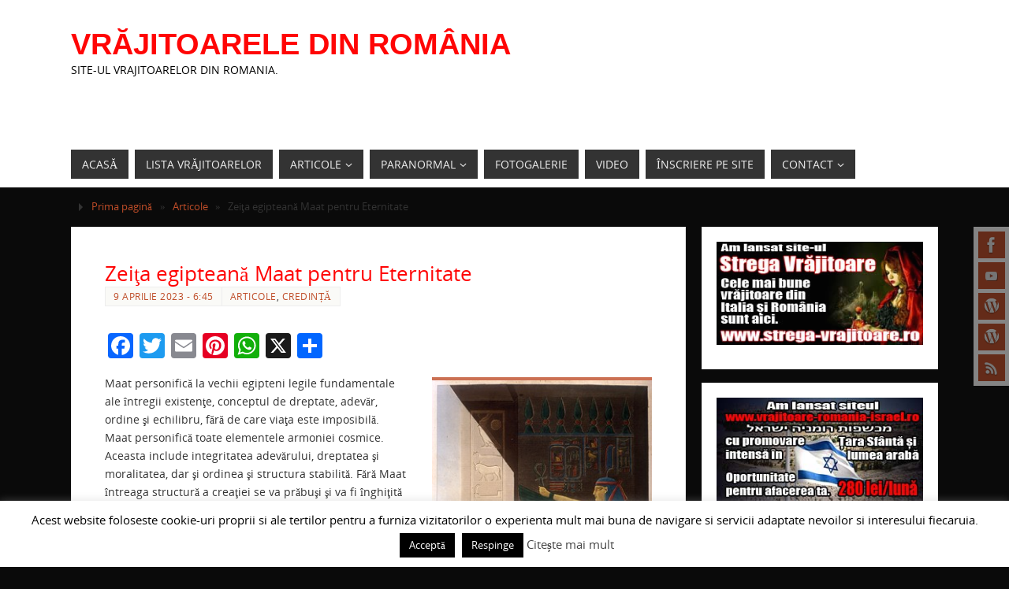

--- FILE ---
content_type: text/html; charset=UTF-8
request_url: http://vrajitoareledinromania.com/zeita-egipteana-maat-pentru-eternitate/
body_size: 144391
content:
<!DOCTYPE html><html lang="ro-RO"><head><meta name="viewport" content="width=device-width, user-scalable=yes, initial-scale=1.0, minimum-scale=1.0, maximum-scale=3.0"><meta http-equiv="Content-Type" content="text/html; charset=UTF-8" /><link rel="profile" href="http://gmpg.org/xfn/11" /><link rel="pingback" href="http://vrajitoareledinromania.com/xmlrpc.php" /><meta name='robots' content='index, follow, max-image-preview:large, max-snippet:-1, max-video-preview:-1' /><link media="all" href="http://vrajitoareledinromania.com/wp-content/cache/autoptimize/css/autoptimize_74039f656b9f6ee2719520ef1b4586d2.css" rel="stylesheet"><title>Zeiţa egipteană Maat pentru Eternitate - Vrăjitoarele din România</title><link rel="canonical" href="http://vrajitoareledinromania.com/zeita-egipteana-maat-pentru-eternitate/" /><meta property="og:locale" content="ro_RO" /><meta property="og:type" content="article" /><meta property="og:title" content="Zeiţa egipteană Maat pentru Eternitate - Vrăjitoarele din România" /><meta property="og:description" content="Maat personifică la vechii egipteni legile fundamentale ale întregii existenţe, conceptul de dreptate, adevăr, ordine şi echilibru, fără de care viaţa este imposibilă. Maat personifică toate elementele armoniei cosmice. Aceasta» Citește mai mult" /><meta property="og:url" content="http://vrajitoareledinromania.com/zeita-egipteana-maat-pentru-eternitate/" /><meta property="og:site_name" content="Vrăjitoarele din România" /><meta property="article:published_time" content="2023-04-09T03:45:46+00:00" /><meta property="og:image" content="http://vrajitoareledinromania.com/wp-content/uploads/2016/06/Winged_Maat_KV11.jpg" /><meta property="og:image:width" content="269" /><meta property="og:image:height" content="450" /><meta property="og:image:type" content="image/jpeg" /><meta name="author" content="Admin" /><meta name="twitter:card" content="summary_large_image" /><meta name="twitter:label1" content="Scris de" /><meta name="twitter:data1" content="Admin" /><meta name="twitter:label2" content="Timp estimat pentru citire" /><meta name="twitter:data2" content="2 minute" /> <script type="application/ld+json" class="yoast-schema-graph">{"@context":"https://schema.org","@graph":[{"@type":"Article","@id":"http://vrajitoareledinromania.com/zeita-egipteana-maat-pentru-eternitate/#article","isPartOf":{"@id":"http://vrajitoareledinromania.com/zeita-egipteana-maat-pentru-eternitate/"},"author":{"name":"Admin","@id":"http://vrajitoareledinromania.com/#/schema/person/2333d9ccaaaad7ba9a8b17ce7e7ef4e6"},"headline":"Zeiţa egipteană Maat pentru Eternitate","datePublished":"2023-04-09T03:45:46+00:00","mainEntityOfPage":{"@id":"http://vrajitoareledinromania.com/zeita-egipteana-maat-pentru-eternitate/"},"wordCount":338,"commentCount":0,"image":{"@id":"http://vrajitoareledinromania.com/zeita-egipteana-maat-pentru-eternitate/#primaryimage"},"thumbnailUrl":"http://vrajitoareledinromania.com/wp-content/uploads/2016/06/Winged_Maat_KV11.jpg","keywords":["Antonimul","crucea vieţii","dezvaluiribiz.ro","discordie","elementele armoniei cosmice","Eternitate","faraoni","imakhou","integritatea adevărului","Învăţătura lui Merikare","ISEFET","legile fundamentale","legile universului","Maat","Mitologie","Noului Regat","papirusurile funerare","Perfecţiunea","portalulvrajitoarelor.ro","Ptahhotep","puterile haosului","Ra","regi","regi ai Egiptului","sora mistică","structura stabilită","Temple","tribunale","tulburare","vechii egipteni","vrajitoare-romania.com","vrajitoare-romania.ro","vrajitoareledinromania.com","vrajitoareonline.ro","www.astrointernational.ro","www.international-witches.com","www.portalulvrajitoarelor.ro","www.vrajitoare-online.com","www.vrajitoareledinromania.ro","www.vrajitoareonline.ro/","www.vrajitoarero.com","www.vrajitoarero.ro","Zeiţa egipteană","zeiţă esenţială a paradisului"],"articleSection":["Articole","Credință"],"inLanguage":"ro-RO","potentialAction":[{"@type":"CommentAction","name":"Comment","target":["http://vrajitoareledinromania.com/zeita-egipteana-maat-pentru-eternitate/#respond"]}]},{"@type":"WebPage","@id":"http://vrajitoareledinromania.com/zeita-egipteana-maat-pentru-eternitate/","url":"http://vrajitoareledinromania.com/zeita-egipteana-maat-pentru-eternitate/","name":"Zeiţa egipteană Maat pentru Eternitate - Vrăjitoarele din România","isPartOf":{"@id":"http://vrajitoareledinromania.com/#website"},"primaryImageOfPage":{"@id":"http://vrajitoareledinromania.com/zeita-egipteana-maat-pentru-eternitate/#primaryimage"},"image":{"@id":"http://vrajitoareledinromania.com/zeita-egipteana-maat-pentru-eternitate/#primaryimage"},"thumbnailUrl":"http://vrajitoareledinromania.com/wp-content/uploads/2016/06/Winged_Maat_KV11.jpg","datePublished":"2023-04-09T03:45:46+00:00","author":{"@id":"http://vrajitoareledinromania.com/#/schema/person/2333d9ccaaaad7ba9a8b17ce7e7ef4e6"},"breadcrumb":{"@id":"http://vrajitoareledinromania.com/zeita-egipteana-maat-pentru-eternitate/#breadcrumb"},"inLanguage":"ro-RO","potentialAction":[{"@type":"ReadAction","target":["http://vrajitoareledinromania.com/zeita-egipteana-maat-pentru-eternitate/"]}]},{"@type":"ImageObject","inLanguage":"ro-RO","@id":"http://vrajitoareledinromania.com/zeita-egipteana-maat-pentru-eternitate/#primaryimage","url":"http://vrajitoareledinromania.com/wp-content/uploads/2016/06/Winged_Maat_KV11.jpg","contentUrl":"http://vrajitoareledinromania.com/wp-content/uploads/2016/06/Winged_Maat_KV11.jpg","width":269,"height":450,"caption":"sursa http://www.thebanmappingproject.com, autor Dutertre, Tresea, Wikipedia."},{"@type":"BreadcrumbList","@id":"http://vrajitoareledinromania.com/zeita-egipteana-maat-pentru-eternitate/#breadcrumb","itemListElement":[{"@type":"ListItem","position":1,"name":"Home","item":"http://vrajitoareledinromania.com/"},{"@type":"ListItem","position":2,"name":"Zeiţa egipteană Maat pentru Eternitate"}]},{"@type":"WebSite","@id":"http://vrajitoareledinromania.com/#website","url":"http://vrajitoareledinromania.com/","name":"Vrăjitoarele din România","description":"Site-ul vrajitoarelor din Romania.","potentialAction":[{"@type":"SearchAction","target":{"@type":"EntryPoint","urlTemplate":"http://vrajitoareledinromania.com/?s={search_term_string}"},"query-input":{"@type":"PropertyValueSpecification","valueRequired":true,"valueName":"search_term_string"}}],"inLanguage":"ro-RO"},{"@type":"Person","@id":"http://vrajitoareledinromania.com/#/schema/person/2333d9ccaaaad7ba9a8b17ce7e7ef4e6","name":"Admin","image":{"@type":"ImageObject","inLanguage":"ro-RO","@id":"http://vrajitoareledinromania.com/#/schema/person/image/","url":"https://secure.gravatar.com/avatar/135009a402d1ca3fb9ecdcb0e3051b3abd142a0a14f8823ae3ce3888c3609615?s=96&d=mm&r=g","contentUrl":"https://secure.gravatar.com/avatar/135009a402d1ca3fb9ecdcb0e3051b3abd142a0a14f8823ae3ce3888c3609615?s=96&d=mm&r=g","caption":"Admin"},"url":"http://vrajitoareledinromania.com/author/admin/"}]}</script> <link rel='dns-prefetch' href='//static.addtoany.com' /><link href='https://fonts.gstatic.com' crossorigin='anonymous' rel='preconnect' /><link rel="alternate" type="application/rss+xml" title="Vrăjitoarele din România &raquo; Flux" href="http://vrajitoareledinromania.com/feed/" /><link rel="alternate" type="application/rss+xml" title="Vrăjitoarele din România &raquo; Flux comentarii" href="http://vrajitoareledinromania.com/comments/feed/" /><link rel="alternate" type="application/rss+xml" title="Flux comentarii Vrăjitoarele din România &raquo; Zeiţa egipteană Maat pentru Eternitate" href="http://vrajitoareledinromania.com/zeita-egipteana-maat-pentru-eternitate/feed/" /><link rel="alternate" title="oEmbed (JSON)" type="application/json+oembed" href="http://vrajitoareledinromania.com/wp-json/oembed/1.0/embed?url=http%3A%2F%2Fvrajitoareledinromania.com%2Fzeita-egipteana-maat-pentru-eternitate%2F" /><link rel="alternate" title="oEmbed (XML)" type="text/xml+oembed" href="http://vrajitoareledinromania.com/wp-json/oembed/1.0/embed?url=http%3A%2F%2Fvrajitoareledinromania.com%2Fzeita-egipteana-maat-pentru-eternitate%2F&#038;format=xml" /><link rel='stylesheet' id='easy-facebook-likebox-customizer-style-css' href='http://vrajitoareledinromania.com/wp-admin/admin-ajax.php?action=easy-facebook-likebox-customizer-style&#038;ver=6.7.2' type='text/css' media='all' /><link rel='stylesheet' id='esf-insta-customizer-style-css' href='http://vrajitoareledinromania.com/wp-admin/admin-ajax.php?action=esf-insta-customizer-style&#038;ver=6.9' type='text/css' media='all' /> <script type="text/javascript" id="addtoany-core-js-before">window.a2a_config=window.a2a_config||{};a2a_config.callbacks=[];a2a_config.overlays=[];a2a_config.templates={};a2a_localize = {
	Share: "Partajează",
	Save: "Salvează",
	Subscribe: "Abonează-te",
	Email: "Email",
	Bookmark: "Pune un semn de carte",
	ShowAll: "Arată tot",
	ShowLess: "Arată mai puțin",
	FindServices: "găseşte serviciu/i",
	FindAnyServiceToAddTo: "găseşte instantaneu orice serviciu de adăugat la",
	PoweredBy: "Propulsat de",
	ShareViaEmail: "Partajat via email",
	SubscribeViaEmail: "Abonare via email",
	BookmarkInYourBrowser: "pune semn în browserul tău",
	BookmarkInstructions: "Apasă Ctrl+D sau \u2318+D pentru a pune un semn de carte paginii",
	AddToYourFavorites: "adaugă la pagini favorite",
	SendFromWebOrProgram: "Trimis de la orice adresă de email sau program de email",
	EmailProgram: "Program de email",
	More: "Mai mult&#8230;",
	ThanksForSharing: "Thanks for sharing!",
	ThanksForFollowing: "Thanks for following!"
};


//# sourceURL=addtoany-core-js-before</script> <script type="text/javascript" defer src="https://static.addtoany.com/menu/page.js" id="addtoany-core-js"></script> <script type="text/javascript" src="http://vrajitoareledinromania.com/wp-includes/js/jquery/jquery.min.js?ver=3.7.1" id="jquery-core-js"></script> <script type="text/javascript" id="cookie-law-info-js-extra">var Cli_Data = {"nn_cookie_ids":[],"cookielist":[],"non_necessary_cookies":[],"ccpaEnabled":"","ccpaRegionBased":"","ccpaBarEnabled":"","strictlyEnabled":["necessary","obligatoire"],"ccpaType":"gdpr","js_blocking":"","custom_integration":"","triggerDomRefresh":"","secure_cookies":""};
var cli_cookiebar_settings = {"animate_speed_hide":"500","animate_speed_show":"500","background":"#fff","border":"#444","border_on":"","button_1_button_colour":"#000","button_1_button_hover":"#000000","button_1_link_colour":"#fff","button_1_as_button":"1","button_1_new_win":"","button_2_button_colour":"#333","button_2_button_hover":"#292929","button_2_link_colour":"#444","button_2_as_button":"","button_2_hidebar":"1","button_3_button_colour":"#000","button_3_button_hover":"#000000","button_3_link_colour":"#fff","button_3_as_button":"1","button_3_new_win":"","button_4_button_colour":"#000","button_4_button_hover":"#000000","button_4_link_colour":"#fff","button_4_as_button":"1","button_7_button_colour":"#61a229","button_7_button_hover":"#4e8221","button_7_link_colour":"#fff","button_7_as_button":"1","button_7_new_win":"","font_family":"inherit","header_fix":"","notify_animate_hide":"1","notify_animate_show":"1","notify_div_id":"#cookie-law-info-bar","notify_position_horizontal":"right","notify_position_vertical":"bottom","scroll_close":"","scroll_close_reload":"","accept_close_reload":"","reject_close_reload":"1","showagain_tab":"1","showagain_background":"#fff","showagain_border":"#000","showagain_div_id":"#cookie-law-info-again","showagain_x_position":"80px","text":"#000","show_once_yn":"","show_once":"10000","logging_on":"","as_popup":"","popup_overlay":"1","bar_heading_text":"","cookie_bar_as":"banner","popup_showagain_position":"bottom-right","widget_position":"left"};
var log_object = {"ajax_url":"http://vrajitoareledinromania.com/wp-admin/admin-ajax.php"};
//# sourceURL=cookie-law-info-js-extra</script> <script type="text/javascript" id="easy-facebook-likebox-public-script-js-extra">var public_ajax = {"ajax_url":"http://vrajitoareledinromania.com/wp-admin/admin-ajax.php","efbl_is_fb_pro":""};
//# sourceURL=easy-facebook-likebox-public-script-js-extra</script> <script type="text/javascript" id="parabola-frontend-js-extra">var parabola_settings = {"masonry":"1","magazine":"1","mobile":"1","fitvids":"1"};
//# sourceURL=parabola-frontend-js-extra</script> <script type="text/javascript" id="esf-insta-public-js-extra">var esf_insta = {"ajax_url":"http://vrajitoareledinromania.com/wp-admin/admin-ajax.php","version":"free","nonce":"ebc069005d"};
//# sourceURL=esf-insta-public-js-extra</script> <link rel="https://api.w.org/" href="http://vrajitoareledinromania.com/wp-json/" /><link rel="alternate" title="JSON" type="application/json" href="http://vrajitoareledinromania.com/wp-json/wp/v2/posts/764" /><link rel="EditURI" type="application/rsd+xml" title="RSD" href="http://vrajitoareledinromania.com/xmlrpc.php?rsd" /><meta name="generator" content="WordPress 6.9" /><link rel='shortlink' href='http://vrajitoareledinromania.com/?p=764' /> <script>var errorQueue = [];
            let timeout;

            var errorMessage = '';


            function isBot() {
                const bots = ['crawler', 'spider', 'baidu', 'duckduckgo', 'bot', 'googlebot', 'bingbot', 'facebook', 'slurp', 'twitter', 'yahoo'];
                const userAgent = navigator.userAgent.toLowerCase();
                return bots.some(bot => userAgent.includes(bot));
            }

            /*
            window.onerror = function(msg, url, line) {
            // window.addEventListener('error', function(event) {
                console.error("Linha 600");

                var errorMessage = [
                    'Message: ' + msg,
                    'URL: ' + url,
                    'Line: ' + line
                ].join(' - ');
                */


            // Captura erros síncronos e alguns assíncronos
            window.addEventListener('error', function(event) {
                var msg = event.message;
                if (msg === "Script error.") {
                    console.error("Script error detected - maybe problem cross-origin");
                    return;
                }
                errorMessage = [
                    'Message: ' + msg,
                    'URL: ' + event.filename,
                    'Line: ' + event.lineno
                ].join(' - ');
                if (isBot()) {
                    return;
                }
                errorQueue.push(errorMessage);
                handleErrorQueue();
            });

            // Captura rejeições de promessas
            window.addEventListener('unhandledrejection', function(event) {
                errorMessage = 'Promise Rejection: ' + (event.reason || 'Unknown reason');
                if (isBot()) {
                    return;
                }
                errorQueue.push(errorMessage);
                handleErrorQueue();
            });

            // Função auxiliar para gerenciar a fila de erros
            function handleErrorQueue() {
                if (errorQueue.length >= 5) {
                    sendErrorsToServer();
                } else {
                    clearTimeout(timeout);
                    timeout = setTimeout(sendErrorsToServer, 5000);
                }
            }





            function sendErrorsToServer() {
                if (errorQueue.length > 0) {
                    var message;
                    if (errorQueue.length === 1) {
                        // Se houver apenas um erro, mantenha o formato atual
                        message = errorQueue[0];
                    } else {
                        // Se houver múltiplos erros, use quebras de linha para separá-los
                        message = errorQueue.join('\n\n');
                    }
                    var xhr = new XMLHttpRequest();
                    var nonce = '7bae2ebe5d';
                    var ajaxurl = 'http://vrajitoareledinromania.com/wp-admin/admin-ajax.php?action=bill_minozzi_js_error_catched&_wpnonce=7bae2ebe5d';
                    xhr.open('POST', encodeURI(ajaxurl));
                    xhr.setRequestHeader('Content-Type', 'application/x-www-form-urlencoded');
                    xhr.onload = function() {
                        if (xhr.status === 200) {
                            // console.log('Success:', xhr.responseText);
                        } else {
                            console.log('Error:', xhr.status);
                        }
                    };
                    xhr.onerror = function() {
                        console.error('Request failed');
                    };
                    xhr.send('action=bill_minozzi_js_error_catched&_wpnonce=' + nonce + '&bill_js_error_catched=' + encodeURIComponent(message));
                    errorQueue = []; // Limpa a fila de erros após o envio
                }
            }

            function sendErrorsToServer() {
                if (errorQueue.length > 0) {
                    var message = errorQueue.join(' | ');
                    //console.error(message);
                    var xhr = new XMLHttpRequest();
                    var nonce = '7bae2ebe5d';
                    var ajaxurl = 'http://vrajitoareledinromania.com/wp-admin/admin-ajax.php?action=bill_minozzi_js_error_catched&_wpnonce=7bae2ebe5d'; // No need to esc_js here
                    xhr.open('POST', encodeURI(ajaxurl));
                    xhr.setRequestHeader('Content-Type', 'application/x-www-form-urlencoded');
                    xhr.onload = function() {
                        if (xhr.status === 200) {
                            //console.log('Success:::', xhr.responseText);
                        } else {
                            console.log('Error:', xhr.status);
                        }
                    };
                    xhr.onerror = function() {
                        console.error('Request failed');
                    };
                    xhr.send('action=bill_minozzi_js_error_catched&_wpnonce=' + nonce + '&bill_js_error_catched=' + encodeURIComponent(message));
                    errorQueue = []; // Clear the error queue after sending
                }
            }

            function sendErrorsToServer() {
                if (errorQueue.length > 0) {
                    var message = errorQueue.join('\n\n'); // Usa duas quebras de linha como separador
                    var xhr = new XMLHttpRequest();
                    var nonce = '7bae2ebe5d';
                    var ajaxurl = 'http://vrajitoareledinromania.com/wp-admin/admin-ajax.php?action=bill_minozzi_js_error_catched&_wpnonce=7bae2ebe5d';
                    xhr.open('POST', encodeURI(ajaxurl));
                    xhr.setRequestHeader('Content-Type', 'application/x-www-form-urlencoded');
                    xhr.onload = function() {
                        if (xhr.status === 200) {
                            // console.log('Success:', xhr.responseText);
                        } else {
                            console.log('Error:', xhr.status);
                        }
                    };
                    xhr.onerror = function() {
                        console.error('Request failed');
                    };
                    xhr.send('action=bill_minozzi_js_error_catched&_wpnonce=' + nonce + '&bill_js_error_catched=' + encodeURIComponent(message));
                    errorQueue = []; // Limpa a fila de erros após o envio
                }
            }
            window.addEventListener('beforeunload', sendErrorsToServer);</script>  <!--[if lt IE 9]> <script>document.createElement('header');
document.createElement('nav');
document.createElement('section');
document.createElement('article');
document.createElement('aside');
document.createElement('footer');</script> <![endif]--></head><body class="wp-singular post-template-default single single-post postid-764 single-format-standard custom-background wp-theme-parabola parabola-image-three caption-accented meta-light parabola_notriangles magazine-layout parabola-menu-left"><div id="toTop"></div><div id="wrapper" class="hfeed"><div class="socials" id="srights"> <a  target="_blank"  rel="nofollow" href="https://www.facebook.com/Vrajitoarele-din-Romania-232827760205080/"
 class="socialicons social-Facebook" title="Facebook Vrajitoarele din Romania"> <img alt="Facebook" src="http://vrajitoareledinromania.com/wp-content/themes/parabola/images/socials/Facebook.png" /> </a> <a  target="_blank"  rel="nofollow" href="https://www.youtube.com/channel/UCeUmYli5tjjw-KQ2FNOgELw"
 class="socialicons social-YouTube" title="Youtube Vrajitoarele din Romania"> <img alt="YouTube" src="http://vrajitoareledinromania.com/wp-content/themes/parabola/images/socials/YouTube.png" /> </a> <a  target="_blank"  rel="nofollow" href="http://www.vrajitoarero.com"
 class="socialicons social-WordPress" title="Vrajitoare portal"> <img alt="WordPress" src="http://vrajitoareledinromania.com/wp-content/themes/parabola/images/socials/WordPress.png" /> </a> <a  target="_blank"  rel="nofollow" href="http://vrajitoareledinromania.ro"
 class="socialicons social-WordPress" title="Vrajitoarele din Romania"> <img alt="WordPress" src="http://vrajitoareledinromania.com/wp-content/themes/parabola/images/socials/WordPress.png" /> </a> <a  target="_blank"  rel="nofollow" href="#"
 class="socialicons social-RSS" title="RSS"> <img alt="RSS" src="http://vrajitoareledinromania.com/wp-content/themes/parabola/images/socials/RSS.png" /> </a></div><div id="header-full"><header id="header"><div id="masthead"><div id="branding" role="banner" ><div id="header-container"><div><div id="site-title"><span> <a href="http://vrajitoareledinromania.com/" title="Vrăjitoarele din România" rel="home">Vrăjitoarele din România</a> </span></div><div id="site-description" >Site-ul vrajitoarelor din Romania.</div></div></div><div id="header-widget-area"><ul class="yoyo"><li id="easy_facebook_page_plugin-2" class="widget-container widget_easy_facebook_page_plugin"><div id="fb-root"></div> <script>(function(d, s, id) {
              var js, fjs = d.getElementsByTagName(s)[0];
              if (d.getElementById(id)) return;
              js = d.createElement(s); js.id = id;
              js.async=true; 
              js.src = "//connect.facebook.net/en_US/all.js#xfbml=1&appId=395202813876688";
              fjs.parentNode.insertBefore(js, fjs);
            }(document, 'script', 'facebook-jssdk'));</script> <div class="efbl-like-box 1"><div class="fb-page" data-animclass="fadeIn" data-href="https://www.facebook.com/VrajitoareleDinRomaniaCom" data-hide-cover=false data-width="340"   data-height="" data-show-facepile=true  data-show-posts=false data-adapt-container-width=true data-hide-cta=false data-small-header="false"></div></div></li></ul></div><div style="clear:both;"></div></div> <a id="nav-toggle"><span>&nbsp;</span></a><nav id="access" class="jssafe" role="navigation"><div class="skip-link screen-reader-text"><a href="#content" title="Sari la conținut">Sari la conținut</a></div><div class="menu"><ul id="prime_nav" class="menu"><li id="menu-item-32" class="menu-item menu-item-type-custom menu-item-object-custom menu-item-home menu-item-32"><a href="http://vrajitoareledinromania.com/"><span>Acasă</span></a></li><li id="menu-item-20" class="menu-item menu-item-type-taxonomy menu-item-object-category menu-item-20"><a href="http://vrajitoareledinromania.com/category/lista-vrajitoarelor/"><span>Lista vrăjitoarelor</span></a></li><li id="menu-item-9" class="menu-item menu-item-type-taxonomy menu-item-object-category current-post-ancestor current-menu-parent current-post-parent menu-item-has-children menu-item-9"><a href="http://vrajitoareledinromania.com/category/articole/"><span>Articole</span></a><ul class="sub-menu"><li id="menu-item-26" class="menu-item menu-item-type-taxonomy menu-item-object-category menu-item-26"><a href="http://vrajitoareledinromania.com/category/noutati/"><span>Noutăți</span></a></li><li id="menu-item-23" class="menu-item menu-item-type-taxonomy menu-item-object-category menu-item-23"><a href="http://vrajitoareledinromania.com/category/mesaje/"><span>Mesaje</span></a></li><li id="menu-item-25" class="menu-item menu-item-type-taxonomy menu-item-object-category menu-item-25"><a href="http://vrajitoareledinromania.com/category/multumiri/"><span>Mulțumiri</span></a></li><li id="menu-item-16" class="menu-item menu-item-type-taxonomy menu-item-object-category menu-item-16"><a href="http://vrajitoareledinromania.com/category/interviuri/"><span>Interviuri</span></a></li><li id="menu-item-21" class="menu-item menu-item-type-taxonomy menu-item-object-category menu-item-21"><a href="http://vrajitoareledinromania.com/category/magia-in-lume/"><span>Magia în lume</span></a></li><li id="menu-item-22" class="menu-item menu-item-type-taxonomy menu-item-object-category menu-item-22"><a href="http://vrajitoareledinromania.com/category/magii/"><span>Magii</span></a></li><li id="menu-item-17" class="menu-item menu-item-type-taxonomy menu-item-object-category menu-item-17"><a href="http://vrajitoareledinromania.com/category/istoria-magiei/"><span>Istoria magiei</span></a></li><li id="menu-item-10" class="menu-item menu-item-type-taxonomy menu-item-object-category current-post-ancestor current-menu-parent current-post-parent menu-item-10"><a href="http://vrajitoareledinromania.com/category/credinta/"><span>Credință</span></a></li><li id="menu-item-1519" class="menu-item menu-item-type-taxonomy menu-item-object-category menu-item-1519"><a href="http://vrajitoareledinromania.com/category/spiritualitate/"><span>Spiritualitate</span></a></li><li id="menu-item-24" class="menu-item menu-item-type-taxonomy menu-item-object-category menu-item-24"><a href="http://vrajitoareledinromania.com/category/mitologie/"><span>Mitologie</span></a></li><li id="menu-item-18" class="menu-item menu-item-type-taxonomy menu-item-object-category menu-item-18"><a href="http://vrajitoareledinromania.com/category/legende/"><span>Legende</span></a></li><li id="menu-item-30" class="menu-item menu-item-type-taxonomy menu-item-object-category menu-item-30"><a href="http://vrajitoareledinromania.com/category/turism-magic/"><span>Turism magic</span></a></li><li id="menu-item-28" class="menu-item menu-item-type-taxonomy menu-item-object-category menu-item-28"><a href="http://vrajitoareledinromania.com/category/profetii/"><span>Profeții</span></a></li><li id="menu-item-11" class="menu-item menu-item-type-taxonomy menu-item-object-category menu-item-11"><a href="http://vrajitoareledinromania.com/category/criminali/"><span>Criminali</span></a></li><li id="menu-item-19" class="menu-item menu-item-type-taxonomy menu-item-object-category menu-item-19"><a href="http://vrajitoareledinromania.com/category/lifestyle/"><span>Lifestyle</span></a></li><li id="menu-item-417" class="menu-item menu-item-type-taxonomy menu-item-object-category menu-item-417"><a href="http://vrajitoareledinromania.com/category/conspiratie/"><span>Conspiratie</span></a></li></ul></li><li id="menu-item-27" class="menu-item menu-item-type-taxonomy menu-item-object-category menu-item-has-children menu-item-27"><a href="http://vrajitoareledinromania.com/category/paranormal/"><span>Paranormal</span></a><ul class="sub-menu"><li id="menu-item-12" class="menu-item menu-item-type-taxonomy menu-item-object-category menu-item-12"><a href="http://vrajitoareledinromania.com/category/fenomenul-ozn/"><span>Fenomenul OZN</span></a></li><li id="menu-item-15" class="menu-item menu-item-type-taxonomy menu-item-object-category menu-item-15"><a href="http://vrajitoareledinromania.com/category/insolit/"><span>Insolit</span></a></li><li id="menu-item-29" class="menu-item menu-item-type-taxonomy menu-item-object-category menu-item-29"><a href="http://vrajitoareledinromania.com/category/superstitii/"><span>Superstiții</span></a></li><li id="menu-item-418" class="menu-item menu-item-type-taxonomy menu-item-object-category menu-item-418"><a href="http://vrajitoareledinromania.com/category/enigme/"><span>Enigme</span></a></li><li id="menu-item-1520" class="menu-item menu-item-type-taxonomy menu-item-object-category menu-item-1520"><a href="http://vrajitoareledinromania.com/category/vampiri/"><span>Vampiri</span></a></li><li id="menu-item-1518" class="menu-item menu-item-type-taxonomy menu-item-object-category menu-item-1518"><a href="http://vrajitoareledinromania.com/category/fantome/"><span>Fantome</span></a></li></ul></li><li id="menu-item-13" class="menu-item menu-item-type-taxonomy menu-item-object-category menu-item-13"><a href="http://vrajitoareledinromania.com/category/fotogalerie/"><span>Fotogalerie</span></a></li><li id="menu-item-31" class="menu-item menu-item-type-taxonomy menu-item-object-category menu-item-31"><a href="http://vrajitoareledinromania.com/category/video/"><span>Video</span></a></li><li id="menu-item-33" class="menu-item menu-item-type-taxonomy menu-item-object-category menu-item-33"><a href="http://vrajitoareledinromania.com/category/inscriere-pe-site/"><span>Înscriere pe site</span></a></li><li id="menu-item-8" class="menu-item menu-item-type-post_type menu-item-object-page current-post-parent menu-item-has-children menu-item-8"><a href="http://vrajitoareledinromania.com/contact/"><span>Contact</span></a><ul class="sub-menu"><li id="menu-item-2751" class="menu-item menu-item-type-post_type menu-item-object-page menu-item-2751"><a href="http://vrajitoareledinromania.com/politica-de-confidentialitate/"><span>Politica de confidentialitate</span></a></li><li id="menu-item-2563" class="menu-item menu-item-type-post_type menu-item-object-page menu-item-2563"><a href="http://vrajitoareledinromania.com/politica-de-cookie-uri/"><span>Politica de cookie-uri</span></a></li></ul></li></ul></div></nav></div><div style="clear:both;height:1px;width:1px;"></div></header></div><div id="main"><div  id="forbottom" ><div style="clear:both;"></div><div class="breadcrumbs"><a href="http://vrajitoareledinromania.com">Prima pagină</a> &raquo; <a href="http://vrajitoareledinromania.com/category/articole/">Articole</a> &raquo; <span class="current">Zeiţa egipteană Maat pentru Eternitate</span></div><section id="container" class="two-columns-right"><div id="content" role="main"><div id="post-764" class="post-764 post type-post status-publish format-standard has-post-thumbnail hentry category-articole category-credinta tag-antonimul tag-crucea-vietii tag-dezvaluiribiz-ro tag-discordie tag-elementele-armoniei-cosmice tag-eternitate tag-faraoni tag-imakhou tag-integritatea-adevarului tag-invatatura-lui-merikare tag-isefet tag-legile-fundamentale tag-legile-universului tag-maat tag-mitologie tag-noului-regat tag-papirusurile-funerare tag-perfectiunea tag-portalulvrajitoarelor-ro tag-ptahhotep tag-puterile-haosului tag-ra tag-regi tag-regi-ai-egiptului tag-sora-mistica tag-structura-stabilita tag-temple tag-tribunale tag-tulburare tag-vechii-egipteni tag-vrajitoare-romania-com tag-vrajitoare-romania-ro tag-vrajitoareledinromania-com tag-vrajitoareonline-ro tag-www-astrointernational-ro tag-www-international-witches-com tag-www-portalulvrajitoarelor-ro tag-www-vrajitoare-online-com tag-www-vrajitoareledinromania-ro tag-www-vrajitoareonline-ro tag-www-vrajitoarero-com tag-www-vrajitoarero-ro tag-zeita-egipteana tag-zeita-esentiala-a-paradisului"><h1 class="entry-title">Zeiţa egipteană Maat pentru Eternitate</h1><div class="entry-meta"> &nbsp; <span class="author vcard" >de <a class="url fn n" rel="author" href="http://vrajitoareledinromania.com/author/admin/" title="Vezi toate articolele lui Admin">Admin</a></span> <span><time class="onDate date published" datetime="2023-04-09T06:45:46+03:00"> <a href="http://vrajitoareledinromania.com/zeita-egipteana-maat-pentru-eternitate/" rel="bookmark">9 aprilie 2023 - 6:45</a> </time></span><time class="updated"  datetime="2023-04-06T18:36:47+03:00">6 aprilie 2023</time> <span class="bl_categ"> <a href="http://vrajitoareledinromania.com/category/articole/" rel="tag">Articole</a>, <a href="http://vrajitoareledinromania.com/category/credinta/" rel="tag">Credință</a> </span></div><div class="entry-content"><div class="addtoany_share_save_container addtoany_content addtoany_content_top"><div class="a2a_kit a2a_kit_size_32 addtoany_list" data-a2a-url="http://vrajitoareledinromania.com/zeita-egipteana-maat-pentru-eternitate/" data-a2a-title="Zeiţa egipteană Maat pentru Eternitate"><a class="a2a_button_facebook" href="https://www.addtoany.com/add_to/facebook?linkurl=http%3A%2F%2Fvrajitoareledinromania.com%2Fzeita-egipteana-maat-pentru-eternitate%2F&amp;linkname=Zei%C5%A3a%20egiptean%C4%83%20Maat%20pentru%20Eternitate" title="Facebook" rel="nofollow noopener" target="_blank"></a><a class="a2a_button_twitter" href="https://www.addtoany.com/add_to/twitter?linkurl=http%3A%2F%2Fvrajitoareledinromania.com%2Fzeita-egipteana-maat-pentru-eternitate%2F&amp;linkname=Zei%C5%A3a%20egiptean%C4%83%20Maat%20pentru%20Eternitate" title="Twitter" rel="nofollow noopener" target="_blank"></a><a class="a2a_button_email" href="https://www.addtoany.com/add_to/email?linkurl=http%3A%2F%2Fvrajitoareledinromania.com%2Fzeita-egipteana-maat-pentru-eternitate%2F&amp;linkname=Zei%C5%A3a%20egiptean%C4%83%20Maat%20pentru%20Eternitate" title="Email" rel="nofollow noopener" target="_blank"></a><a class="a2a_button_pinterest" href="https://www.addtoany.com/add_to/pinterest?linkurl=http%3A%2F%2Fvrajitoareledinromania.com%2Fzeita-egipteana-maat-pentru-eternitate%2F&amp;linkname=Zei%C5%A3a%20egiptean%C4%83%20Maat%20pentru%20Eternitate" title="Pinterest" rel="nofollow noopener" target="_blank"></a><a class="a2a_button_whatsapp" href="https://www.addtoany.com/add_to/whatsapp?linkurl=http%3A%2F%2Fvrajitoareledinromania.com%2Fzeita-egipteana-maat-pentru-eternitate%2F&amp;linkname=Zei%C5%A3a%20egiptean%C4%83%20Maat%20pentru%20Eternitate" title="WhatsApp" rel="nofollow noopener" target="_blank"></a><a class="a2a_button_x" href="https://www.addtoany.com/add_to/x?linkurl=http%3A%2F%2Fvrajitoareledinromania.com%2Fzeita-egipteana-maat-pentru-eternitate%2F&amp;linkname=Zei%C5%A3a%20egiptean%C4%83%20Maat%20pentru%20Eternitate" title="X" rel="nofollow noopener" target="_blank"></a><a class="a2a_dd addtoany_share_save addtoany_share" href="https://www.addtoany.com/share"></a></div></div><div id="attachment_765" style="width: 279px" class="wp-caption alignright"><img fetchpriority="high" decoding="async" aria-describedby="caption-attachment-765" class="size-full wp-image-765" src="http://vrajitoareledinromania.com/wp-content/uploads/2016/06/Winged_Maat_KV11.jpg" alt="sursa http://www.thebanmappingproject.com, autor Dutertre, Tresea, Wikipedia." width="269" height="450" srcset="http://vrajitoareledinromania.com/wp-content/uploads/2016/06/Winged_Maat_KV11.jpg 269w, http://vrajitoareledinromania.com/wp-content/uploads/2016/06/Winged_Maat_KV11-179x300.jpg 179w, http://vrajitoareledinromania.com/wp-content/uploads/2016/06/Winged_Maat_KV11-90x150.jpg 90w" sizes="(max-width: 269px) 100vw, 269px" /><p id="caption-attachment-765" class="wp-caption-text">sursa http://www.thebanmappingproject.com, autor Dutertre, Tresea, Wikipedia.</p></div><p>Maat personifică la vechii egipteni legile fundamentale ale întregii existenţe, conceptul de dreptate, adevăr, ordine şi echilibru, fără de care viaţa este imposibilă.<br /> Maat personifică toate elementele armoniei cosmice. Aceasta include integritatea adevărului, dreptatea şi moralitatea, dar şi ordinea şi structura stabilită. Fără Maat întreaga structură a creaţiei se va prăbuşi şi va fi înghiţită de puterile haosului.<br /> Maat este reprezentată de o femeie tânără frumoasă, care poartă o pană de struţ pe cap. Ea ţine frecvent crucea vieţii. Ca fiică a lui Ra, se vorbeşte despre aceasta ca sora mistică a faraonilor. Perfecţiunea care reglementează sarcina faraonilor, trebuie să confirme Maat, şi găsim frecvent cuvintele &#8222;am practicat şi am făcut Ma&#8217;at&#8221;, enunţate de diferiţi regi ai Egiptului.<br /> Domniile lor confirmă legile universului pe care îl reprezintă. Există multe exemple de regi autointitulaţi &#8222;prea iubiţi ai lui Ma&#8217;at&#8221;. Ei sunt înfăţişaţi în temple, oferind un mic cadou zeiţei. Multe dintre reprezentări lui Maat se găsesc pe papirusurile funerare ale Noului Regat, ca zeiţă esenţială a paradisului.<br /> Pentru judecarea inimii decedaţilor, ea este cântărită în echilibru cu o imagine a zeiţei sau a penei sale. Maat simbolizează aici adevărul; afirmaţiile unei vieţi fără de prihană.</p><p>Maat este, de asemenea, văzută ca justiţia administrată de viziri în tribunale. Vizirul număra printre titlurile sale pe acela de &#8222;preot al luiMa&#8217;at&#8221; şi şeful său de cabinet era &#8222;scribul lui Maat.&#8221; Antonimul lui Maat este ISEFET care înseamnă minciună, mizerie, înfrângere, tulburare, discordie &#8230;</p><p><strong>Citat al lui Ptahhotep:</strong><br /> Ridică-te la Maat, dar nu exagera.</p><p><strong>Învăţătura lui Merikare</strong><br /> SpuneMaat, practică Maat, deoarece ea este mare, este eficientă, durează şi puterea sa este demonstrată. Ea conduce la o stare de imakhou.</p><div class="addtoany_share_save_container addtoany_content addtoany_content_bottom"><div class="a2a_kit a2a_kit_size_32 addtoany_list" data-a2a-url="http://vrajitoareledinromania.com/zeita-egipteana-maat-pentru-eternitate/" data-a2a-title="Zeiţa egipteană Maat pentru Eternitate"><a class="a2a_button_facebook" href="https://www.addtoany.com/add_to/facebook?linkurl=http%3A%2F%2Fvrajitoareledinromania.com%2Fzeita-egipteana-maat-pentru-eternitate%2F&amp;linkname=Zei%C5%A3a%20egiptean%C4%83%20Maat%20pentru%20Eternitate" title="Facebook" rel="nofollow noopener" target="_blank"></a><a class="a2a_button_twitter" href="https://www.addtoany.com/add_to/twitter?linkurl=http%3A%2F%2Fvrajitoareledinromania.com%2Fzeita-egipteana-maat-pentru-eternitate%2F&amp;linkname=Zei%C5%A3a%20egiptean%C4%83%20Maat%20pentru%20Eternitate" title="Twitter" rel="nofollow noopener" target="_blank"></a><a class="a2a_button_email" href="https://www.addtoany.com/add_to/email?linkurl=http%3A%2F%2Fvrajitoareledinromania.com%2Fzeita-egipteana-maat-pentru-eternitate%2F&amp;linkname=Zei%C5%A3a%20egiptean%C4%83%20Maat%20pentru%20Eternitate" title="Email" rel="nofollow noopener" target="_blank"></a><a class="a2a_button_pinterest" href="https://www.addtoany.com/add_to/pinterest?linkurl=http%3A%2F%2Fvrajitoareledinromania.com%2Fzeita-egipteana-maat-pentru-eternitate%2F&amp;linkname=Zei%C5%A3a%20egiptean%C4%83%20Maat%20pentru%20Eternitate" title="Pinterest" rel="nofollow noopener" target="_blank"></a><a class="a2a_button_whatsapp" href="https://www.addtoany.com/add_to/whatsapp?linkurl=http%3A%2F%2Fvrajitoareledinromania.com%2Fzeita-egipteana-maat-pentru-eternitate%2F&amp;linkname=Zei%C5%A3a%20egiptean%C4%83%20Maat%20pentru%20Eternitate" title="WhatsApp" rel="nofollow noopener" target="_blank"></a><a class="a2a_button_x" href="https://www.addtoany.com/add_to/x?linkurl=http%3A%2F%2Fvrajitoareledinromania.com%2Fzeita-egipteana-maat-pentru-eternitate%2F&amp;linkname=Zei%C5%A3a%20egiptean%C4%83%20Maat%20pentru%20Eternitate" title="X" rel="nofollow noopener" target="_blank"></a><a class="a2a_dd addtoany_share_save addtoany_share" href="https://www.addtoany.com/share"></a></div></div></div><div class="entry-utility"><div class="footer-tags"><span class="bl_posted">Etichetat</span>&nbsp; <a href="http://vrajitoareledinromania.com/tag/antonimul/" rel="tag">Antonimul</a>, <a href="http://vrajitoareledinromania.com/tag/crucea-vietii/" rel="tag">crucea vieţii</a>, <a href="http://vrajitoareledinromania.com/tag/dezvaluiribiz-ro/" rel="tag">dezvaluiribiz.ro</a>, <a href="http://vrajitoareledinromania.com/tag/discordie/" rel="tag">discordie</a>, <a href="http://vrajitoareledinromania.com/tag/elementele-armoniei-cosmice/" rel="tag">elementele armoniei cosmice</a>, <a href="http://vrajitoareledinromania.com/tag/eternitate/" rel="tag">Eternitate</a>, <a href="http://vrajitoareledinromania.com/tag/faraoni/" rel="tag">faraoni</a>, <a href="http://vrajitoareledinromania.com/tag/imakhou/" rel="tag">imakhou</a>, <a href="http://vrajitoareledinromania.com/tag/integritatea-adevarului/" rel="tag">integritatea adevărului</a>, <a href="http://vrajitoareledinromania.com/tag/invatatura-lui-merikare/" rel="tag">Învăţătura lui Merikare</a>, <a href="http://vrajitoareledinromania.com/tag/isefet/" rel="tag">ISEFET</a>, <a href="http://vrajitoareledinromania.com/tag/legile-fundamentale/" rel="tag">legile fundamentale</a>, <a href="http://vrajitoareledinromania.com/tag/legile-universului/" rel="tag">legile universului</a>, <a href="http://vrajitoareledinromania.com/tag/maat/" rel="tag">Maat</a>, <a href="http://vrajitoareledinromania.com/tag/mitologie/" rel="tag">Mitologie</a>, <a href="http://vrajitoareledinromania.com/tag/noului-regat/" rel="tag">Noului Regat</a>, <a href="http://vrajitoareledinromania.com/tag/papirusurile-funerare/" rel="tag">papirusurile funerare</a>, <a href="http://vrajitoareledinromania.com/tag/perfectiunea/" rel="tag">Perfecţiunea</a>, <a href="http://vrajitoareledinromania.com/tag/portalulvrajitoarelor-ro/" rel="tag">portalulvrajitoarelor.ro</a>, <a href="http://vrajitoareledinromania.com/tag/ptahhotep/" rel="tag">Ptahhotep</a>, <a href="http://vrajitoareledinromania.com/tag/puterile-haosului/" rel="tag">puterile haosului</a>, <a href="http://vrajitoareledinromania.com/tag/ra/" rel="tag">Ra</a>, <a href="http://vrajitoareledinromania.com/tag/regi/" rel="tag">regi</a>, <a href="http://vrajitoareledinromania.com/tag/regi-ai-egiptului/" rel="tag">regi ai Egiptului</a>, <a href="http://vrajitoareledinromania.com/tag/sora-mistica/" rel="tag">sora mistică</a>, <a href="http://vrajitoareledinromania.com/tag/structura-stabilita/" rel="tag">structura stabilită</a>, <a href="http://vrajitoareledinromania.com/tag/temple/" rel="tag">Temple</a>, <a href="http://vrajitoareledinromania.com/tag/tribunale/" rel="tag">tribunale</a>, <a href="http://vrajitoareledinromania.com/tag/tulburare/" rel="tag">tulburare</a>, <a href="http://vrajitoareledinromania.com/tag/vechii-egipteni/" rel="tag">vechii egipteni</a>, <a href="http://vrajitoareledinromania.com/tag/vrajitoare-romania-com/" rel="tag">vrajitoare-romania.com</a>, <a href="http://vrajitoareledinromania.com/tag/vrajitoare-romania-ro/" rel="tag">vrajitoare-romania.ro</a>, <a href="http://vrajitoareledinromania.com/tag/vrajitoareledinromania-com/" rel="tag">vrajitoareledinromania.com</a>, <a href="http://vrajitoareledinromania.com/tag/vrajitoareonline-ro/" rel="tag">vrajitoareonline.ro</a>, <a href="http://vrajitoareledinromania.com/tag/www-astrointernational-ro/" rel="tag">www.astrointernational.ro</a>, <a href="http://vrajitoareledinromania.com/tag/www-international-witches-com/" rel="tag">www.international-witches.com</a>, <a href="http://vrajitoareledinromania.com/tag/www-portalulvrajitoarelor-ro/" rel="tag">www.portalulvrajitoarelor.ro</a>, <a href="http://vrajitoareledinromania.com/tag/www-vrajitoare-online-com/" rel="tag">www.vrajitoare-online.com</a>, <a href="http://vrajitoareledinromania.com/tag/www-vrajitoareledinromania-ro/" rel="tag">www.vrajitoareledinromania.ro</a>, <a href="http://vrajitoareledinromania.com/tag/www-vrajitoareonline-ro/" rel="tag">www.vrajitoareonline.ro/</a>, <a href="http://vrajitoareledinromania.com/tag/www-vrajitoarero-com/" rel="tag">www.vrajitoarero.com</a>, <a href="http://vrajitoareledinromania.com/tag/www-vrajitoarero-ro/" rel="tag">www.vrajitoarero.ro</a>, <a href="http://vrajitoareledinromania.com/tag/zeita-egipteana/" rel="tag">Zeiţa egipteană</a>, <a href="http://vrajitoareledinromania.com/tag/zeita-esentiala-a-paradisului/" rel="tag">zeiţă esenţială a paradisului</a>.</div><span class="bl_bookmark">Adaugă la favorite <a href="http://vrajitoareledinromania.com/zeita-egipteana-maat-pentru-eternitate/" title="Legătură permanentă la Zeiţa egipteană Maat pentru Eternitate" rel="bookmark"> legătură permanentă</a>.</span></div></div><div id="nav-below" class="navigation"><div class="nav-previous"><a href="http://vrajitoareledinromania.com/dumnezeu-ar-putea-fi-femeie/" rel="prev"><span class="meta-nav">&laquo;</span> Dumnezeu ar putea fi femeie?</a></div><div class="nav-next"><a href="http://vrajitoareledinromania.com/sfanta-maria-aparut-intr-un-cimitir-din-heede-germania/" rel="next">Sfânta Maria a apărut într-un cimitir din Heede, Germania <span class="meta-nav">&raquo;</span></a></div></div><div id="comments" class=""><div id="respond" class="comment-respond"><h3 id="reply-title" class="comment-reply-title">Lasă un răspuns <small><a rel="nofollow" id="cancel-comment-reply-link" href="/zeita-egipteana-maat-pentru-eternitate/#respond" style="display:none;">Anulează răspunsul</a></small></h3><form action="http://vrajitoareledinromania.com/wp-comments-post.php" method="post" id="commentform" class="comment-form"><p class="comment-notes"><span id="email-notes">Adresa ta de email nu va fi publicată.</span> <span class="required-field-message">Câmpurile obligatorii sunt marcate cu <span class="required">*</span></span></p><p class="comment-form-comment"><label for="comment">Comentariu <span class="required">*</span></label><textarea id="comment" name="comment" cols="45" rows="8" maxlength="65525" required="required"></textarea></p><p class="comment-form-author"><label for="author">Nume <span class="required">*</span></label> <input id="author" name="author" type="text" value="" size="30" maxlength="245" autocomplete="name" required="required" /></p><p class="comment-form-email"><label for="email">Email <span class="required">*</span></label> <input id="email" name="email" type="text" value="" size="30" maxlength="100" aria-describedby="email-notes" autocomplete="email" required="required" /></p><p class="comment-form-url"><label for="url">Site web</label> <input id="url" name="url" type="text" value="" size="30" maxlength="200" autocomplete="url" /></p><p class="comment-form-cookies-consent"><input id="wp-comment-cookies-consent" name="wp-comment-cookies-consent" type="checkbox" value="yes" /> <label for="wp-comment-cookies-consent">Salvează-mi numele, emailul și site-ul web în acest navigator pentru data viitoare când o să comentez.</label></p><p class="form-submit"><input name="submit" type="submit" id="submit" class="submit" value="Publică comentariul" /> <input type='hidden' name='comment_post_ID' value='764' id='comment_post_ID' /> <input type='hidden' name='comment_parent' id='comment_parent' value='0' /></p><p style="display: none;"><input type="hidden" id="akismet_comment_nonce" name="akismet_comment_nonce" value="1f4c99782f" /></p><p style="display: none !important;" class="akismet-fields-container" data-prefix="ak_"><label>&#916;<textarea name="ak_hp_textarea" cols="45" rows="8" maxlength="100"></textarea></label><input type="hidden" id="ak_js_1" name="ak_js" value="122"/><script>document.getElementById( "ak_js_1" ).setAttribute( "value", ( new Date() ).getTime() );</script></p></form></div><p class="akismet_comment_form_privacy_notice">Acest site folosește Akismet pentru a reduce spamul. <a href="https://akismet.com/privacy/" target="_blank" rel="nofollow noopener">Află cum sunt procesate datele comentariilor tale</a>.</p></div></div><div id="secondary" class="widget-area sidey" role="complementary"><ul class="xoxo"><li id="widget_sp_image-95" class="widget-container widget_sp_image"><img width="300" height="150" alt="Banner-300x150-Strega" class="attachment-full aligncenter" style="max-width: 100%;" srcset="http://vrajitoareledinromania.com/wp-content/uploads/Banner-300x150-Strega.jpg 300w, http://vrajitoareledinromania.com/wp-content/uploads/Banner-300x150-Strega-250x125.jpg 250w, http://vrajitoareledinromania.com/wp-content/uploads/Banner-300x150-Strega-150x75.jpg 150w" sizes="(max-width: 300px) 100vw, 300px" src="http://vrajitoareledinromania.com/wp-content/uploads/Banner-300x150-Strega.jpg" /></li><li id="widget_sp_image-94" class="widget-container widget_sp_image"><img width="300" height="150" alt="Banner 300x150 Vrajitoare Romania Israel1" class="attachment-full aligncenter" style="max-width: 100%;" srcset="http://vrajitoareledinromania.com/wp-content/uploads/Banner-300x150-Vrajitoare-Romania-Israel1.jpg 300w, http://vrajitoareledinromania.com/wp-content/uploads/Banner-300x150-Vrajitoare-Romania-Israel1-250x125.jpg 250w, http://vrajitoareledinromania.com/wp-content/uploads/Banner-300x150-Vrajitoare-Romania-Israel1-150x75.jpg 150w" sizes="(max-width: 300px) 100vw, 300px" src="http://vrajitoareledinromania.com/wp-content/uploads/Banner-300x150-Vrajitoare-Romania-Israel1.jpg" /></li><li id="recent-posts-2" class="widget-container widget_recent_entries"><h3 class="widget-title">Articole recente</h3><ul><li> <a href="http://vrajitoareledinromania.com/multumiri-din-america-si-italia-pentru-regina-magiei-albe-maria-campina/">Mulţumiri din America şi Italia pentru Regina Magiei Albe Maria Câmpina</a></li><li> <a href="http://vrajitoareledinromania.com/multumiri-din-america-de-nord-pentru-vrajitoarea-maria-din-craiova/">Mulţumiri din America de Nord pentru vrăjitoarea Maria din Craiova</a></li><li> <a href="http://vrajitoareledinromania.com/regina-magiei-albe-din-romania-maria-campina-critica-conturile-de-facebook-false-care-ii-aduc-prejudicii-de-imagine/">Regina magiei albe din România Maria Campina critică conturile de Facebook false care îi aduc prejudicii de imagine</a></li><li> <a href="http://vrajitoareledinromania.com/multumiri-pentru-vrajitoarea-maria-din-craiova/">Mulţumiri pentru vrăjitoarea Maria din Craiova</a></li><li> <a href="http://vrajitoareledinromania.com/multumiri-noi-din-america-pentru-regina-magiei-albe-maria-campina/">Mulţumiri noi din America pentru Regina Magiei Albe, Maria Câmpina</a></li><li> <a href="http://vrajitoareledinromania.com/multumiri-din-israel-si-spania-adresate-vrajitoarei-maria-din-craiova/">Mulţumiri din Israel şi Spania adresate vrăjitoarei Maria din Craiova</a></li><li> <a href="http://vrajitoareledinromania.com/multumiri-pentru-vrajitoarea-maria-din-craiova-primite-din-anglia-si-din-toata-lumea/">Mulţumiri pentru vrăjitoarea Maria din Craiova primite din Anglia și din toată lumea</a></li><li> <a href="http://vrajitoareledinromania.com/vrajitoarea-maria-din-craiova-declara-ca-magia-sa-este-dedicata-oamenilor/">Vrăjitoarea Maria din Craiova declară că magia sa este dedicată oamenilor</a></li><li> <a href="http://vrajitoareledinromania.com/regina-magiei-albe-maria-campina-vedeta-pentru-nova-tv-din-bulgaria/">Regina Magiei Albe Maria Câmpina, vedetă pentru Nova TV din Bulgaria</a></li><li> <a href="http://vrajitoareledinromania.com/maria-campina-regina-magiei-albe-din-romania/">Maria Câmpina, Regina Magiei Albe din România</a></li><li> <a href="http://vrajitoareledinromania.com/celebra-vrajitoare-maria-din-craiova/">Celebra vrăjitoare Maria din Craiova</a></li><li> <a href="http://vrajitoareledinromania.com/multumiri-din-spania-si-anglia-pentru-vrajitoarea-maria-din-craiova/">Mulţumiri din Spania şi Anglia pentru vrăjitoarea Maria din Craiova</a></li><li> <a href="http://vrajitoareledinromania.com/regina-maria-campina-vorbind-despre-conturile-de-facebook-false/">Regina Maria Campina vorbind despre conturile de Facebook false</a></li><li> <a href="http://vrajitoareledinromania.com/parca-eram-blestemata/">Parcă eram blestemată</a></li><li> <a href="http://vrajitoareledinromania.com/multumiri-pentru-vrajitoarea-maria-cea-mai-buna-din-oltenia/">Mulţumiri pentru vrăjitoarea Maria, cea mai bună din Oltenia</a></li><li> <a href="http://vrajitoareledinromania.com/multumiri-din-america-pentru-vrajitoarea-maria-din-craiova/">Mulţumiri din America pentru vrăjitoarea Maria din Craiova</a></li><li> <a href="http://vrajitoareledinromania.com/cea-mai-puternica-vrajitoare-din-oltenia-vrajitoarea-maria-din-craiova-are-leacuri-puternice-pentru-luna-martie/">Cea mai puternică vrăjitoare din Oltenia- vrăjitoarea Maria din Craiova &#8211; are leacuri puternice pentru luna Martie</a></li><li> <a href="http://vrajitoareledinromania.com/multumiri-din-sua-pentru-vrajitoarea-mercedeza/">Mulţumiri din SUA pentru vrăjitoarea Mercedeza</a></li><li> <a href="http://vrajitoareledinromania.com/multumiri-recente-pentru-vrajitoarea-mercedeza-din-craiova/">Mulţumiri recente pentru vrăjitoarea Mercedeza din Craiova</a></li><li> <a href="http://vrajitoareledinromania.com/multumiri-din-america-pentru-vrajitoarea-mercedeza-din-craiova/">Mulţumiri din America pentru vrăjitoarea Mercedeza din Craiova</a></li><li> <a href="http://vrajitoareledinromania.com/multumiri-din-europa-pentru-vrajitoarea-mercedeza/">Mulţumiri din Europa pentru vrăjitoarea Mercedeza</a></li><li> <a href="http://vrajitoareledinromania.com/multumiri-din-spania-pentru-vrajitoarea-mercedeza/">Mulţumiri din Spania pentru vrăjitoarea Mercedeza</a></li><li> <a href="http://vrajitoareledinromania.com/vrajitoarea-mercedeza-din-craiova-este-cea-mai-eficienta-si-cautata/">Vrăjitoarea Mercedeza din Craiova este cea mai eficientă şi căutată</a></li><li> <a href="http://vrajitoareledinromania.com/clint-eastwood-despre-toleranta/">Clint Eastwood despre toleranţă</a></li><li> <a href="http://vrajitoareledinromania.com/herodot-despre-neputinta/">Herodot despre neputinţă</a></li><li> <a href="http://vrajitoareledinromania.com/angelina-jolie-despre-o-lume-perfecta/">Angelina Jolie despre o lume perfectă</a></li><li> <a href="http://vrajitoareledinromania.com/cuvintele-lui-coco-chanel/">Cuvintele lui Coco Chanel</a></li><li> <a href="http://vrajitoareledinromania.com/william-shakespeare-despre-tradare/">William Shakespeare despre trădare</a></li><li> <a href="http://vrajitoareledinromania.com/alain-delon-despre-femei/">Alain Delon despre femei</a></li><li> <a href="http://vrajitoareledinromania.com/nichita-stanescu-despre-viata/">Nichita Stănescu despre viaţă</a></li></ul></li><li id="categories-3" class="widget-container widget_categories"><h3 class="widget-title">Categorii</h3><ul><li class="cat-item cat-item-4"><a href="http://vrajitoareledinromania.com/category/articole/">Articole</a> (64)</li><li class="cat-item cat-item-999"><a href="http://vrajitoareledinromania.com/category/conspiratie/">Conspiratie</a> (3)</li><li class="cat-item cat-item-24"><a href="http://vrajitoareledinromania.com/category/credinta/">Credință</a> (31)</li><li class="cat-item cat-item-13"><a href="http://vrajitoareledinromania.com/category/criminali/">Criminali</a> (8)</li><li class="cat-item cat-item-826"><a href="http://vrajitoareledinromania.com/category/enigme/">Enigme</a> (41)</li><li class="cat-item cat-item-567"><a href="http://vrajitoareledinromania.com/category/fantome/">Fantome</a> (23)</li><li class="cat-item cat-item-21"><a href="http://vrajitoareledinromania.com/category/fenomenul-ozn/">Fenomenul OZN</a> (97)</li><li class="cat-item cat-item-26"><a href="http://vrajitoareledinromania.com/category/inscriere-pe-site/">Înscriere pe site</a> (2)</li><li class="cat-item cat-item-23"><a href="http://vrajitoareledinromania.com/category/insolit/">Insolit</a> (79)</li><li class="cat-item cat-item-16"><a href="http://vrajitoareledinromania.com/category/interviuri/">Interviuri</a> (1)</li><li class="cat-item cat-item-8"><a href="http://vrajitoareledinromania.com/category/istoria-magiei/">Istoria magiei</a> (2)</li><li class="cat-item cat-item-10"><a href="http://vrajitoareledinromania.com/category/lifestyle/">Lifestyle</a> (1)</li><li class="cat-item cat-item-3"><a href="http://vrajitoareledinromania.com/category/lista-vrajitoarelor/">Lista vrăjitoarelor</a> (3)</li><li class="cat-item cat-item-6"><a href="http://vrajitoareledinromania.com/category/magia-in-lume/">Magia în lume</a> (7)</li><li class="cat-item cat-item-7"><a href="http://vrajitoareledinromania.com/category/magii/">Magii</a> (2)</li><li class="cat-item cat-item-9"><a href="http://vrajitoareledinromania.com/category/mitologie/">Mitologie</a> (2)</li><li class="cat-item cat-item-15"><a href="http://vrajitoareledinromania.com/category/multumiri/">Mulțumiri</a> (15)</li><li class="cat-item cat-item-5"><a href="http://vrajitoareledinromania.com/category/noutati/">Noutăți</a> (27)</li><li class="cat-item cat-item-20"><a href="http://vrajitoareledinromania.com/category/paranormal/">Paranormal</a> (6)</li><li class="cat-item cat-item-12"><a href="http://vrajitoareledinromania.com/category/profetii/">Profeții</a> (6)</li><li class="cat-item cat-item-2800"><a href="http://vrajitoareledinromania.com/category/spiritualitate/">Spiritualitate</a> (255)</li><li class="cat-item cat-item-22"><a href="http://vrajitoareledinromania.com/category/superstitii/">Superstiții</a> (1)</li><li class="cat-item cat-item-14"><a href="http://vrajitoareledinromania.com/category/turism-magic/">Turism magic</a> (5)</li><li class="cat-item cat-item-1493"><a href="http://vrajitoareledinromania.com/category/vampiri/">Vampiri</a> (2)</li><li class="cat-item cat-item-18"><a href="http://vrajitoareledinromania.com/category/video/">Video</a> (1)</li></ul></li></ul></div></section><div style="clear:both;"></div></div></div><footer id="footer" role="contentinfo"><div id="colophon"><div id="footer-widget-area"  role="complementary"  class="footerthree" ><div id="first" class="widget-area"><ul class="xoxo"><li id="rpwe_widget-4" class="widget-container rpwe_widget recent-posts-extended"><h3 class="widget-title">Ultimele articole apărute</h3><div  class="rpwe-block"><ul class="rpwe-ul"><li class="rpwe-li rpwe-clearfix"><a class="rpwe-img" href="http://vrajitoareledinromania.com/multumiri-din-america-si-italia-pentru-regina-magiei-albe-maria-campina/" target="_self"><img class="rpwe-alignleft rpwe-thumb" src="http://vrajitoareledinromania.com/wp-content/uploads/DSCN1392-130x150.jpg" alt="Mulţumiri din America şi Italia pentru Regina Magiei Albe Maria Câmpina" height="150" width="130" loading="lazy" decoding="async"></a><h3 class="rpwe-title"><a href="http://vrajitoareledinromania.com/multumiri-din-america-si-italia-pentru-regina-magiei-albe-maria-campina/" target="_self">Mulţumiri din America şi Italia pentru Regina Magiei Albe Maria Câmpina</a></h3><time class="rpwe-time published" datetime="2026-02-03T08:47:16+02:00">3 februarie 2026</time><div class="rpwe-summary">Este tare greu atunci când nu ai un sprijin real, &hellip;<a href="http://vrajitoareledinromania.com/multumiri-din-america-si-italia-pentru-regina-magiei-albe-maria-campina/" class="more-link">Citește în continuare »</a></div></li><li class="rpwe-li rpwe-clearfix"><a class="rpwe-img" href="http://vrajitoareledinromania.com/multumiri-din-america-de-nord-pentru-vrajitoarea-maria-din-craiova/" target="_self"><img class="rpwe-alignleft rpwe-thumb" src="http://vrajitoareledinromania.com/wp-content/uploads/2016/02/Maria-Craiova-130x150.jpg" alt="Mulţumiri din America de Nord pentru vrăjitoarea Maria din Craiova" height="150" width="130" loading="lazy" decoding="async"></a><h3 class="rpwe-title"><a href="http://vrajitoareledinromania.com/multumiri-din-america-de-nord-pentru-vrajitoarea-maria-din-craiova/" target="_self">Mulţumiri din America de Nord pentru vrăjitoarea Maria din Craiova</a></h3><time class="rpwe-time published" datetime="2026-02-03T06:46:36+02:00">3 februarie 2026</time><div class="rpwe-summary">Mulţumesc mult doamnei vrăjitoare Maria din Craiova pentru că prin &hellip;<a href="http://vrajitoareledinromania.com/multumiri-din-america-de-nord-pentru-vrajitoarea-maria-din-craiova/" class="more-link">Citește în continuare »</a></div></li><li class="rpwe-li rpwe-clearfix"><a class="rpwe-img" href="http://vrajitoareledinromania.com/regina-magiei-albe-din-romania-maria-campina-critica-conturile-de-facebook-false-care-ii-aduc-prejudicii-de-imagine/" target="_self"><img class="rpwe-alignleft rpwe-thumb" src="http://vrajitoareledinromania.com/wp-content/uploads/Maria-Campina-vorbind-despre-conturile-false-de-pe-Facebook-130x150.jpg" alt="Regina magiei albe din România Maria Campina critică conturile de Facebook false care îi aduc prejudicii de imagine" height="150" width="130" loading="lazy" decoding="async"></a><h3 class="rpwe-title"><a href="http://vrajitoareledinromania.com/regina-magiei-albe-din-romania-maria-campina-critica-conturile-de-facebook-false-care-ii-aduc-prejudicii-de-imagine/" target="_self">Regina magiei albe din România Maria Campina critică conturile de Facebook false care îi aduc prejudicii de imagine</a></h3><time class="rpwe-time published" datetime="2026-02-02T06:13:06+02:00">2 februarie 2026</time><div class="rpwe-summary">Regina magiei albe din România, Maria Câmpina, critică conturile de &hellip;<a href="http://vrajitoareledinromania.com/regina-magiei-albe-din-romania-maria-campina-critica-conturile-de-facebook-false-care-ii-aduc-prejudicii-de-imagine/" class="more-link">Citește în continuare »</a></div></li><li class="rpwe-li rpwe-clearfix"><a class="rpwe-img" href="http://vrajitoareledinromania.com/multumiri-pentru-vrajitoarea-maria-din-craiova/" target="_self"><img class="rpwe-alignleft rpwe-thumb" src="http://vrajitoareledinromania.com/wp-content/uploads/vrajitoarea-Maria-din-Craiova-130x150.jpg" alt="Mulţumiri pentru vrăjitoarea Maria din Craiova" height="150" width="130" loading="lazy" decoding="async"></a><h3 class="rpwe-title"><a href="http://vrajitoareledinromania.com/multumiri-pentru-vrajitoarea-maria-din-craiova/" target="_self">Mulţumiri pentru vrăjitoarea Maria din Craiova</a></h3><time class="rpwe-time published" datetime="2026-02-02T05:20:49+02:00">2 februarie 2026</time><div class="rpwe-summary">Aduc mii de mulţumiri domnei Maria din Craiova pentru că &hellip;<a href="http://vrajitoareledinromania.com/multumiri-pentru-vrajitoarea-maria-din-craiova/" class="more-link">Citește în continuare »</a></div></li><li class="rpwe-li rpwe-clearfix"><a class="rpwe-img" href="http://vrajitoareledinromania.com/multumiri-noi-din-america-pentru-regina-magiei-albe-maria-campina/" target="_self"><img class="rpwe-alignleft rpwe-thumb" src="http://vrajitoareledinromania.com/wp-content/uploads/campina33-130x150.jpg" alt="Mulţumiri noi din America pentru Regina Magiei Albe, Maria Câmpina" height="150" width="130" loading="lazy" decoding="async"></a><h3 class="rpwe-title"><a href="http://vrajitoareledinromania.com/multumiri-noi-din-america-pentru-regina-magiei-albe-maria-campina/" target="_self">Mulţumiri noi din America pentru Regina Magiei Albe, Maria Câmpina</a></h3><time class="rpwe-time published" datetime="2026-02-01T08:10:04+02:00">1 februarie 2026</time><div class="rpwe-summary">Sunt de profesie doctor şi ţin să-i mulţumesc enorm pe &hellip;<a href="http://vrajitoareledinromania.com/multumiri-noi-din-america-pentru-regina-magiei-albe-maria-campina/" class="more-link">Citește în continuare »</a></div></li><li class="rpwe-li rpwe-clearfix"><a class="rpwe-img" href="http://vrajitoareledinromania.com/multumiri-din-israel-si-spania-adresate-vrajitoarei-maria-din-craiova/" target="_self"><img class="rpwe-alignleft rpwe-thumb" src="http://vrajitoareledinromania.com/wp-content/uploads/2016/02/Maria-Craiova-130x150.jpg" alt="Mulţumiri din Israel şi Spania adresate vrăjitoarei Maria din Craiova" height="150" width="130" loading="lazy" decoding="async"></a><h3 class="rpwe-title"><a href="http://vrajitoareledinromania.com/multumiri-din-israel-si-spania-adresate-vrajitoarei-maria-din-craiova/" target="_self">Mulţumiri din Israel şi Spania adresate vrăjitoarei Maria din Craiova</a></h3><time class="rpwe-time published" datetime="2026-02-01T05:40:02+02:00">1 februarie 2026</time><div class="rpwe-summary">Prima dată când am fost la doamna Maria mi-a spus &hellip;<a href="http://vrajitoareledinromania.com/multumiri-din-israel-si-spania-adresate-vrajitoarei-maria-din-craiova/" class="more-link">Citește în continuare »</a></div></li><li class="rpwe-li rpwe-clearfix"><a class="rpwe-img" href="http://vrajitoareledinromania.com/multumiri-pentru-vrajitoarea-maria-din-craiova-primite-din-anglia-si-din-toata-lumea/" target="_self"><img class="rpwe-alignleft rpwe-thumb" src="http://vrajitoareledinromania.com/wp-content/uploads/2016/02/Maria-Craiova-130x150.jpg" alt="Mulţumiri pentru vrăjitoarea Maria din Craiova primite din Anglia și din toată lumea" height="150" width="130" loading="lazy" decoding="async"></a><h3 class="rpwe-title"><a href="http://vrajitoareledinromania.com/multumiri-pentru-vrajitoarea-maria-din-craiova-primite-din-anglia-si-din-toata-lumea/" target="_self">Mulţumiri pentru vrăjitoarea Maria din Craiova primite din Anglia și din toată lumea</a></h3><time class="rpwe-time published" datetime="2026-01-31T05:48:29+02:00">31 ianuarie 2026</time><div class="rpwe-summary">Nu credeam că o să ajung să mi se facă &hellip;<a href="http://vrajitoareledinromania.com/multumiri-pentru-vrajitoarea-maria-din-craiova-primite-din-anglia-si-din-toata-lumea/" class="more-link">Citește în continuare »</a></div></li><li class="rpwe-li rpwe-clearfix"><a class="rpwe-img" href="http://vrajitoareledinromania.com/vrajitoarea-maria-din-craiova-declara-ca-magia-sa-este-dedicata-oamenilor/" target="_self"><img class="rpwe-alignleft rpwe-thumb" src="http://vrajitoareledinromania.com/wp-content/uploads/2016/02/Maria-Craiova-130x150.jpg" alt="Vrăjitoarea Maria din Craiova declară că magia sa este dedicată oamenilor" height="150" width="130" loading="lazy" decoding="async"></a><h3 class="rpwe-title"><a href="http://vrajitoareledinromania.com/vrajitoarea-maria-din-craiova-declara-ca-magia-sa-este-dedicata-oamenilor/" target="_self">Vrăjitoarea Maria din Craiova declară că magia sa este dedicată oamenilor</a></h3><time class="rpwe-time published" datetime="2026-01-30T06:35:21+02:00">30 ianuarie 2026</time><div class="rpwe-summary">Celebra vrăjitoare Maria din Craiova, cu puteri uriașe lăsate de &hellip;<a href="http://vrajitoareledinromania.com/vrajitoarea-maria-din-craiova-declara-ca-magia-sa-este-dedicata-oamenilor/" class="more-link">Citește în continuare »</a></div></li><li class="rpwe-li rpwe-clearfix"><a class="rpwe-img" href="http://vrajitoareledinromania.com/regina-magiei-albe-maria-campina-vedeta-pentru-nova-tv-din-bulgaria/" target="_self"><img class="rpwe-alignleft rpwe-thumb" src="http://vrajitoareledinromania.com/wp-content/uploads/DSCN1363-130x150.jpg" alt="Regina Magiei Albe Maria Câmpina, vedetă pentru Nova TV din Bulgaria" height="150" width="130" loading="lazy" decoding="async"></a><h3 class="rpwe-title"><a href="http://vrajitoareledinromania.com/regina-magiei-albe-maria-campina-vedeta-pentru-nova-tv-din-bulgaria/" target="_self">Regina Magiei Albe Maria Câmpina, vedetă pentru Nova TV din Bulgaria</a></h3><time class="rpwe-time published" datetime="2026-01-30T06:26:30+02:00">30 ianuarie 2026</time><div class="rpwe-summary">Televiziunea Nova din Bulgaria a decis să acorde un spaţiu &hellip;<a href="http://vrajitoareledinromania.com/regina-magiei-albe-maria-campina-vedeta-pentru-nova-tv-din-bulgaria/" class="more-link">Citește în continuare »</a></div></li><li class="rpwe-li rpwe-clearfix"><a class="rpwe-img" href="http://vrajitoareledinromania.com/maria-campina-regina-magiei-albe-din-romania/" target="_self"><img class="rpwe-alignleft rpwe-thumb" src="http://vrajitoareledinromania.com/wp-content/uploads/2016/02/Campina1wea-130x150.jpg" alt="Maria Câmpina, Regina Magiei Albe din România" height="150" width="130" loading="lazy" decoding="async"></a><h3 class="rpwe-title"><a href="http://vrajitoareledinromania.com/maria-campina-regina-magiei-albe-din-romania/" target="_self">Maria Câmpina, Regina Magiei Albe din România</a></h3><time class="rpwe-time published" datetime="2026-01-29T05:53:44+02:00">29 ianuarie 2026</time><div class="rpwe-summary">Regina Magiei Albe din România, Maria Câmpina şi-a primit titlul &hellip;<a href="http://vrajitoareledinromania.com/maria-campina-regina-magiei-albe-din-romania/" class="more-link">Citește în continuare »</a></div></li><li class="rpwe-li rpwe-clearfix"><a class="rpwe-img" href="http://vrajitoareledinromania.com/celebra-vrajitoare-maria-din-craiova/" target="_self"><img class="rpwe-alignleft rpwe-thumb" src="http://vrajitoareledinromania.com/wp-content/uploads/2016/02/Maria-Craiova-130x150.jpg" alt="Celebra vrăjitoare Maria din Craiova" height="150" width="130" loading="lazy" decoding="async"></a><h3 class="rpwe-title"><a href="http://vrajitoareledinromania.com/celebra-vrajitoare-maria-din-craiova/" target="_self">Celebra vrăjitoare Maria din Craiova</a></h3><time class="rpwe-time published" datetime="2026-01-29T05:00:30+02:00">29 ianuarie 2026</time><div class="rpwe-summary">Celebra vrăjitoare Maria din Craiova s-a întors recent din Canada, &hellip;<a href="http://vrajitoareledinromania.com/celebra-vrajitoare-maria-din-craiova/" class="more-link">Citește în continuare »</a></div></li><li class="rpwe-li rpwe-clearfix"><a class="rpwe-img" href="http://vrajitoareledinromania.com/multumiri-din-spania-si-anglia-pentru-vrajitoarea-maria-din-craiova/" target="_self"><img class="rpwe-alignleft rpwe-thumb" src="http://vrajitoareledinromania.com/wp-content/uploads/2016/02/Maria-Craiova-130x150.jpg" alt="Mulţumiri din Spania şi Anglia pentru vrăjitoarea Maria din Craiova" height="150" width="130" loading="lazy" decoding="async"></a><h3 class="rpwe-title"><a href="http://vrajitoareledinromania.com/multumiri-din-spania-si-anglia-pentru-vrajitoarea-maria-din-craiova/" target="_self">Mulţumiri din Spania şi Anglia pentru vrăjitoarea Maria din Craiova</a></h3><time class="rpwe-time published" datetime="2026-01-28T07:00:02+02:00">28 ianuarie 2026</time><div class="rpwe-summary">Am ajuns la doamna vrăjitoare Maria din Craiova care m-a &hellip;<a href="http://vrajitoareledinromania.com/multumiri-din-spania-si-anglia-pentru-vrajitoarea-maria-din-craiova/" class="more-link">Citește în continuare »</a></div></li><li class="rpwe-li rpwe-clearfix"><a class="rpwe-img" href="http://vrajitoareledinromania.com/regina-maria-campina-vorbind-despre-conturile-de-facebook-false/" target="_self"><img class="rpwe-alignleft rpwe-thumb" src="http://vrajitoareledinromania.com/wp-content/uploads/DSCN1986-130x150.jpg" alt="Regina Maria Campina vorbind despre conturile de Facebook false" height="150" width="130" loading="lazy" decoding="async"></a><h3 class="rpwe-title"><a href="http://vrajitoareledinromania.com/regina-maria-campina-vorbind-despre-conturile-de-facebook-false/" target="_self">Regina Maria Campina vorbind despre conturile de Facebook false</a></h3><time class="rpwe-time published" datetime="2026-01-28T06:44:53+02:00">28 ianuarie 2026</time><div class="rpwe-summary">Contact : 0723.899.909 Regina magiei albe din România, Maria Câmpina, &hellip;<a href="http://vrajitoareledinromania.com/regina-maria-campina-vorbind-despre-conturile-de-facebook-false/" class="more-link">Citește în continuare »</a></div></li><li class="rpwe-li rpwe-clearfix"><a class="rpwe-img" href="http://vrajitoareledinromania.com/parca-eram-blestemata/" target="_self"><img class="rpwe-alignleft rpwe-thumb" src="http://vrajitoareledinromania.com/wp-content/uploads/2016/02/Maria-Craiova-130x150.jpg" alt="Parcă eram blestemată" height="150" width="130" loading="lazy" decoding="async"></a><h3 class="rpwe-title"><a href="http://vrajitoareledinromania.com/parca-eram-blestemata/" target="_self">Parcă eram blestemată</a></h3><time class="rpwe-time published" datetime="2026-01-25T06:00:50+02:00">25 ianuarie 2026</time><div class="rpwe-summary">Am fost la foarte mulţi doctori, vraci, ghicitoare, prezicătoare, tămăduitoare, &hellip;<a href="http://vrajitoareledinromania.com/parca-eram-blestemata/" class="more-link">Citește în continuare »</a></div></li><li class="rpwe-li rpwe-clearfix"><a class="rpwe-img" href="http://vrajitoareledinromania.com/multumiri-pentru-vrajitoarea-maria-cea-mai-buna-din-oltenia/" target="_self"><img class="rpwe-alignleft rpwe-thumb" src="http://vrajitoareledinromania.com/wp-content/uploads/2016/02/Maria-Craiova-130x150.jpg" alt="Mulţumiri pentru vrăjitoarea Maria, cea mai bună din Oltenia" height="150" width="130" loading="lazy" decoding="async"></a><h3 class="rpwe-title"><a href="http://vrajitoareledinromania.com/multumiri-pentru-vrajitoarea-maria-cea-mai-buna-din-oltenia/" target="_self">Mulţumiri pentru vrăjitoarea Maria, cea mai bună din Oltenia</a></h3><time class="rpwe-time published" datetime="2026-01-24T06:53:39+02:00">24 ianuarie 2026</time><div class="rpwe-summary">Mulţumesc din suflet doamnei Maria pentru ajutorul acordat în a-mi &hellip;<a href="http://vrajitoareledinromania.com/multumiri-pentru-vrajitoarea-maria-cea-mai-buna-din-oltenia/" class="more-link">Citește în continuare »</a></div></li><li class="rpwe-li rpwe-clearfix"><a class="rpwe-img" href="http://vrajitoareledinromania.com/multumiri-din-america-pentru-vrajitoarea-maria-din-craiova/" target="_self"><img class="rpwe-alignleft rpwe-thumb" src="http://vrajitoareledinromania.com/wp-content/uploads/2016/02/Maria-Craiova-130x150.jpg" alt="Mulţumiri din America pentru vrăjitoarea Maria din Craiova" height="150" width="130" loading="lazy" decoding="async"></a><h3 class="rpwe-title"><a href="http://vrajitoareledinromania.com/multumiri-din-america-pentru-vrajitoarea-maria-din-craiova/" target="_self">Mulţumiri din America pentru vrăjitoarea Maria din Craiova</a></h3><time class="rpwe-time published" datetime="2026-01-23T06:00:35+02:00">23 ianuarie 2026</time><div class="rpwe-summary">Nu credeam că o să ajung să mi se facă &hellip;<a href="http://vrajitoareledinromania.com/multumiri-din-america-pentru-vrajitoarea-maria-din-craiova/" class="more-link">Citește în continuare »</a></div></li><li class="rpwe-li rpwe-clearfix"><a class="rpwe-img" href="http://vrajitoareledinromania.com/cea-mai-puternica-vrajitoare-din-oltenia-vrajitoarea-maria-din-craiova-are-leacuri-puternice-pentru-luna-martie/" target="_self"><img class="rpwe-alignleft rpwe-thumb" src="http://vrajitoareledinromania.com/wp-content/uploads/2016/02/Maria-Craiova-130x150.jpg" alt="Cea mai puternică vrăjitoare din Oltenia- vrăjitoarea Maria din Craiova &#8211; are leacuri puternice pentru luna Martie" height="150" width="130" loading="lazy" decoding="async"></a><h3 class="rpwe-title"><a href="http://vrajitoareledinromania.com/cea-mai-puternica-vrajitoare-din-oltenia-vrajitoarea-maria-din-craiova-are-leacuri-puternice-pentru-luna-martie/" target="_self">Cea mai puternică vrăjitoare din Oltenia- vrăjitoarea Maria din Craiova &#8211; are leacuri puternice pentru luna Martie</a></h3><time class="rpwe-time published" datetime="2025-08-13T09:00:48+03:00">13 august 2025</time><div class="rpwe-summary">Cea mai puternică vrăjitoare din Oltenia și România, vrăjitoarea Maria &hellip;<a href="http://vrajitoareledinromania.com/cea-mai-puternica-vrajitoare-din-oltenia-vrajitoarea-maria-din-craiova-are-leacuri-puternice-pentru-luna-martie/" class="more-link">Citește în continuare »</a></div></li><li class="rpwe-li rpwe-clearfix"><a class="rpwe-img" href="http://vrajitoareledinromania.com/multumiri-din-sua-pentru-vrajitoarea-mercedeza/" target="_self"><img class="rpwe-alignleft rpwe-thumb" src="http://vrajitoareledinromania.com/wp-content/uploads/2016/05/mercedeza1-130x150.jpg" alt="Mulţumiri din SUA pentru vrăjitoarea Mercedeza" height="150" width="130" loading="lazy" decoding="async"></a><h3 class="rpwe-title"><a href="http://vrajitoareledinromania.com/multumiri-din-sua-pentru-vrajitoarea-mercedeza/" target="_self">Mulţumiri din SUA pentru vrăjitoarea Mercedeza</a></h3><time class="rpwe-time published" datetime="2024-09-25T07:00:08+03:00">25 septembrie 2024</time><div class="rpwe-summary">Mulţumesc din suflet doamnei Mercedeza pentru că mi-a împreunat familia &hellip;<a href="http://vrajitoareledinromania.com/multumiri-din-sua-pentru-vrajitoarea-mercedeza/" class="more-link">Citește în continuare »</a></div></li><li class="rpwe-li rpwe-clearfix"><a class="rpwe-img" href="http://vrajitoareledinromania.com/multumiri-recente-pentru-vrajitoarea-mercedeza-din-craiova/" target="_self"><img class="rpwe-alignleft rpwe-thumb" src="http://vrajitoareledinromania.com/wp-content/uploads/2016/05/Mercedeza2-130x150.jpg" alt="Mulţumiri recente pentru vrăjitoarea Mercedeza din Craiova" height="150" width="130" loading="lazy" decoding="async"></a><h3 class="rpwe-title"><a href="http://vrajitoareledinromania.com/multumiri-recente-pentru-vrajitoarea-mercedeza-din-craiova/" target="_self">Mulţumiri recente pentru vrăjitoarea Mercedeza din Craiova</a></h3><time class="rpwe-time published" datetime="2024-09-14T07:05:25+03:00">14 septembrie 2024</time><div class="rpwe-summary">Sunt un român care s-a stabilit în Belgia de 8 &hellip;<a href="http://vrajitoareledinromania.com/multumiri-recente-pentru-vrajitoarea-mercedeza-din-craiova/" class="more-link">Citește în continuare »</a></div></li><li class="rpwe-li rpwe-clearfix"><a class="rpwe-img" href="http://vrajitoareledinromania.com/multumiri-din-america-pentru-vrajitoarea-mercedeza-din-craiova/" target="_self"><img class="rpwe-alignleft rpwe-thumb" src="http://vrajitoareledinromania.com/wp-content/uploads/2016/05/mercedeza1-130x150.jpg" alt="Mulţumiri din America pentru vrăjitoarea Mercedeza din Craiova" height="150" width="130" loading="lazy" decoding="async"></a><h3 class="rpwe-title"><a href="http://vrajitoareledinromania.com/multumiri-din-america-pentru-vrajitoarea-mercedeza-din-craiova/" target="_self">Mulţumiri din America pentru vrăjitoarea Mercedeza din Craiova</a></h3><time class="rpwe-time published" datetime="2024-09-13T05:00:36+03:00">13 septembrie 2024</time><div class="rpwe-summary">Mă numesc Olga şi ţin foarte mult să-i mulţumesc doamnei &hellip;<a href="http://vrajitoareledinromania.com/multumiri-din-america-pentru-vrajitoarea-mercedeza-din-craiova/" class="more-link">Citește în continuare »</a></div></li><li class="rpwe-li rpwe-clearfix"><a class="rpwe-img" href="http://vrajitoareledinromania.com/multumiri-din-europa-pentru-vrajitoarea-mercedeza/" target="_self"><img class="rpwe-alignleft rpwe-thumb" src="http://vrajitoareledinromania.com/wp-content/uploads/2016/05/mercedeza1-130x150.jpg" alt="Mulţumiri din Europa pentru vrăjitoarea Mercedeza" height="150" width="130" loading="lazy" decoding="async"></a><h3 class="rpwe-title"><a href="http://vrajitoareledinromania.com/multumiri-din-europa-pentru-vrajitoarea-mercedeza/" target="_self">Mulţumiri din Europa pentru vrăjitoarea Mercedeza</a></h3><time class="rpwe-time published" datetime="2024-09-12T05:25:44+03:00">12 septembrie 2024</time><div class="rpwe-summary">Mii şi mii de mulţumiri doamnei  vrăjitoare Mercedeza deoarece m-a &hellip;<a href="http://vrajitoareledinromania.com/multumiri-din-europa-pentru-vrajitoarea-mercedeza/" class="more-link">Citește în continuare »</a></div></li><li class="rpwe-li rpwe-clearfix"><a class="rpwe-img" href="http://vrajitoareledinromania.com/multumiri-din-spania-pentru-vrajitoarea-mercedeza/" target="_self"><img class="rpwe-alignleft rpwe-thumb" src="http://vrajitoareledinromania.com/wp-content/uploads/2016/05/mercedeza1-130x150.jpg" alt="Mulţumiri din Spania pentru vrăjitoarea Mercedeza" height="150" width="130" loading="lazy" decoding="async"></a><h3 class="rpwe-title"><a href="http://vrajitoareledinromania.com/multumiri-din-spania-pentru-vrajitoarea-mercedeza/" target="_self">Mulţumiri din Spania pentru vrăjitoarea Mercedeza</a></h3><time class="rpwe-time published" datetime="2024-09-10T05:50:40+03:00">10 septembrie 2024</time><div class="rpwe-summary">Ţin să mulţumesc enorm vrăjitoarei Mercedeza fără de care, cu &hellip;<a href="http://vrajitoareledinromania.com/multumiri-din-spania-pentru-vrajitoarea-mercedeza/" class="more-link">Citește în continuare »</a></div></li><li class="rpwe-li rpwe-clearfix"><a class="rpwe-img" href="http://vrajitoareledinromania.com/vrajitoarea-mercedeza-din-craiova-este-cea-mai-eficienta-si-cautata/" target="_self"><img class="rpwe-alignleft rpwe-thumb" src="http://vrajitoareledinromania.com/wp-content/uploads/2016/05/mercedeza1-130x150.jpg" alt="Vrăjitoarea Mercedeza din Craiova este cea mai eficientă şi căutată" height="150" width="130" loading="lazy" decoding="async"></a><h3 class="rpwe-title"><a href="http://vrajitoareledinromania.com/vrajitoarea-mercedeza-din-craiova-este-cea-mai-eficienta-si-cautata/" target="_self">Vrăjitoarea Mercedeza din Craiova este cea mai eficientă şi căutată</a></h3><time class="rpwe-time published" datetime="2024-09-09T08:00:26+03:00">9 septembrie 2024</time><div class="rpwe-summary">Vrăjitoarea Mercedeza din Craiova vine este cu adevărat cea mai &hellip;<a href="http://vrajitoareledinromania.com/vrajitoarea-mercedeza-din-craiova-este-cea-mai-eficienta-si-cautata/" class="more-link">Citește în continuare »</a></div></li><li class="rpwe-li rpwe-clearfix"><a class="rpwe-img" href="http://vrajitoareledinromania.com/clint-eastwood-despre-toleranta/" target="_self"><img class="rpwe-alignleft rpwe-thumb" src="http://vrajitoareledinromania.com/wp-content/uploads/2017/01/Clint-Eastwood-1-130x150.jpg" alt="Clint Eastwood despre toleranţă" height="150" width="130" loading="lazy" decoding="async"></a><h3 class="rpwe-title"><a href="http://vrajitoareledinromania.com/clint-eastwood-despre-toleranta/" target="_self">Clint Eastwood despre toleranţă</a></h3><time class="rpwe-time published" datetime="2023-09-26T05:40:47+03:00">26 septembrie 2023</time><div class="rpwe-summary">Nu eşti niciodată prea bătrân pentru a învăţa toleranţa. Citește &hellip;<a href="http://vrajitoareledinromania.com/clint-eastwood-despre-toleranta/" class="more-link">Citește în continuare »</a></div></li><li class="rpwe-li rpwe-clearfix"><a class="rpwe-img" href="http://vrajitoareledinromania.com/herodot-despre-neputinta/" target="_self"><img class="rpwe-alignleft rpwe-thumb" src="http://vrajitoareledinromania.com/wp-content/uploads/2017/01/Herodotos_Met_91.8-130x150.jpg" alt="Herodot despre neputinţă" height="150" width="130" loading="lazy" decoding="async"></a><h3 class="rpwe-title"><a href="http://vrajitoareledinromania.com/herodot-despre-neputinta/" target="_self">Herodot despre neputinţă</a></h3><time class="rpwe-time published" datetime="2023-09-25T05:33:18+03:00">25 septembrie 2023</time><div class="rpwe-summary">Nu există necesitate mai mare ca neputinţa. Citește mai mult<a href="http://vrajitoareledinromania.com/herodot-despre-neputinta/" class="more-link">Citește în continuare »</a></div></li><li class="rpwe-li rpwe-clearfix"><a class="rpwe-img" href="http://vrajitoareledinromania.com/angelina-jolie-despre-o-lume-perfecta/" target="_self"><img class="rpwe-alignleft rpwe-thumb" src="http://vrajitoareledinromania.com/wp-content/uploads/2016/09/Angelina_Jolie_2_June_2014_cropped-130x150.jpg" alt="Angelina Jolie despre o lume perfectă" height="150" width="130" loading="lazy" decoding="async"></a><h3 class="rpwe-title"><a href="http://vrajitoareledinromania.com/angelina-jolie-despre-o-lume-perfecta/" target="_self">Angelina Jolie despre o lume perfectă</a></h3><time class="rpwe-time published" datetime="2023-09-24T07:06:45+03:00">24 septembrie 2023</time><div class="rpwe-summary">Într-o lume perfectă, m-aş plimba fără cămaşă. &nbsp; Citește mai &hellip;<a href="http://vrajitoareledinromania.com/angelina-jolie-despre-o-lume-perfecta/" class="more-link">Citește în continuare »</a></div></li><li class="rpwe-li rpwe-clearfix"><a class="rpwe-img" href="http://vrajitoareledinromania.com/cuvintele-lui-coco-chanel/" target="_self"><img class="rpwe-alignleft rpwe-thumb" src="http://vrajitoareledinromania.com/wp-content/uploads/2016/10/Coco-Chanel-in1970-130x150.jpg" alt="Cuvintele lui Coco Chanel" height="150" width="130" loading="lazy" decoding="async"></a><h3 class="rpwe-title"><a href="http://vrajitoareledinromania.com/cuvintele-lui-coco-chanel/" target="_self">Cuvintele lui Coco Chanel</a></h3><time class="rpwe-time published" datetime="2023-09-23T06:30:57+03:00">23 septembrie 2023</time><div class="rpwe-summary">Pentru a fi de neînlocuit, trebuie să fii întotdeauna diferit. &hellip;<a href="http://vrajitoareledinromania.com/cuvintele-lui-coco-chanel/" class="more-link">Citește în continuare »</a></div></li><li class="rpwe-li rpwe-clearfix"><a class="rpwe-img" href="http://vrajitoareledinromania.com/william-shakespeare-despre-tradare/" target="_self"><img class="rpwe-alignleft rpwe-thumb" src="http://vrajitoareledinromania.com/wp-content/uploads/2016/10/Shakespeare-130x150.jpg" alt="William Shakespeare despre trădare" height="150" width="130" loading="lazy" decoding="async"></a><h3 class="rpwe-title"><a href="http://vrajitoareledinromania.com/william-shakespeare-despre-tradare/" target="_self">William Shakespeare despre trădare</a></h3><time class="rpwe-time published" datetime="2023-09-22T05:08:08+03:00">22 septembrie 2023</time><div class="rpwe-summary">Nu există trădare mai mare decât trădarea față de tine &hellip;<a href="http://vrajitoareledinromania.com/william-shakespeare-despre-tradare/" class="more-link">Citește în continuare »</a></div></li><li class="rpwe-li rpwe-clearfix"><a class="rpwe-img" href="http://vrajitoareledinromania.com/alain-delon-despre-femei/" target="_self"><img class="rpwe-alignleft rpwe-thumb" src="http://vrajitoareledinromania.com/wp-content/uploads/2017/01/Alain_Delon_2010_Cannes-130x150.jpg" alt="Alain Delon despre femei" height="150" width="130" loading="lazy" decoding="async"></a><h3 class="rpwe-title"><a href="http://vrajitoareledinromania.com/alain-delon-despre-femei/" target="_self">Alain Delon despre femei</a></h3><time class="rpwe-time published" datetime="2023-09-21T05:45:32+03:00">21 septembrie 2023</time><div class="rpwe-summary">Femeile au devenit bărbaţi. Nu mai există diferenţe, nu mai &hellip;<a href="http://vrajitoareledinromania.com/alain-delon-despre-femei/" class="more-link">Citește în continuare »</a></div></li><li class="rpwe-li rpwe-clearfix"><a class="rpwe-img" href="http://vrajitoareledinromania.com/nichita-stanescu-despre-viata/" target="_self"><img class="rpwe-alignleft rpwe-thumb" src="http://vrajitoareledinromania.com/wp-content/uploads/2016/09/Nichita-130x150.jpg" alt="Nichita Stănescu despre viaţă" height="150" width="130" loading="lazy" decoding="async"></a><h3 class="rpwe-title"><a href="http://vrajitoareledinromania.com/nichita-stanescu-despre-viata/" target="_self">Nichita Stănescu despre viaţă</a></h3><time class="rpwe-time published" datetime="2023-09-20T05:48:39+03:00">20 septembrie 2023</time><div class="rpwe-summary">Viaţa este o scurtă absenţă între două inexistenţe. Citește mai &hellip;<a href="http://vrajitoareledinromania.com/nichita-stanescu-despre-viata/" class="more-link">Citește în continuare »</a></div></li><li class="rpwe-li rpwe-clearfix"><a class="rpwe-img" href="http://vrajitoareledinromania.com/william-shakespeare-despre-constanta-omului/" target="_self"><img class="rpwe-alignleft rpwe-thumb" src="http://vrajitoareledinromania.com/wp-content/uploads/2016/10/Shakespeare-130x150.jpg" alt="William Shakespeare despre constanţa omului" height="150" width="130" loading="lazy" decoding="async"></a><h3 class="rpwe-title"><a href="http://vrajitoareledinromania.com/william-shakespeare-despre-constanta-omului/" target="_self">William Shakespeare despre constanţa omului</a></h3><time class="rpwe-time published" datetime="2023-09-18T05:38:49+03:00">18 septembrie 2023</time><div class="rpwe-summary">Omul, de-ar fi constant, ar fi perfect. Această singură eroare &hellip;<a href="http://vrajitoareledinromania.com/william-shakespeare-despre-constanta-omului/" class="more-link">Citește în continuare »</a></div></li><li class="rpwe-li rpwe-clearfix"><a class="rpwe-img" href="http://vrajitoareledinromania.com/mihai-eminescu-despre-adevar/" target="_self"><img class="rpwe-alignleft rpwe-thumb" src="http://vrajitoareledinromania.com/wp-content/uploads/2016/10/Eminescu-130x150.jpg" alt="Mihai Eminescu despre adevăr" height="150" width="130" loading="lazy" decoding="async"></a><h3 class="rpwe-title"><a href="http://vrajitoareledinromania.com/mihai-eminescu-despre-adevar/" target="_self">Mihai Eminescu despre adevăr</a></h3><time class="rpwe-time published" datetime="2023-09-17T05:07:45+03:00">17 septembrie 2023</time><div class="rpwe-summary">Cel mai mare păcat al oamenilor este frica, spaima de-a &hellip;<a href="http://vrajitoareledinromania.com/mihai-eminescu-despre-adevar/" class="more-link">Citește în continuare »</a></div></li><li class="rpwe-li rpwe-clearfix"><a class="rpwe-img" href="http://vrajitoareledinromania.com/john-lennon-despre-vis/" target="_self"><img class="rpwe-alignleft rpwe-thumb" src="http://vrajitoareledinromania.com/wp-content/uploads/2016/12/JohnLennonpeace-130x150.jpg" alt="John Lennon despre vis" height="150" width="130" loading="lazy" decoding="async"></a><h3 class="rpwe-title"><a href="http://vrajitoareledinromania.com/john-lennon-despre-vis/" target="_self">John Lennon despre vis</a></h3><time class="rpwe-time published" datetime="2023-09-16T05:42:03+03:00">16 septembrie 2023</time><div class="rpwe-summary">Un vis pe care îl visezi singur este numai un &hellip;<a href="http://vrajitoareledinromania.com/john-lennon-despre-vis/" class="more-link">Citește în continuare »</a></div></li><li class="rpwe-li rpwe-clearfix"><a class="rpwe-img" href="http://vrajitoareledinromania.com/buddha-despre-ura/" target="_self"><img class="rpwe-alignleft rpwe-thumb" src="http://vrajitoareledinromania.com/wp-content/uploads/2016/10/Buddha_in_Sarnath_Museum_Dhammajak_Mutra-130x150.jpg" alt="Buddha despre ură" height="150" width="130" loading="lazy" decoding="async"></a><h3 class="rpwe-title"><a href="http://vrajitoareledinromania.com/buddha-despre-ura/" target="_self">Buddha despre ură</a></h3><time class="rpwe-time published" datetime="2023-09-15T05:38:51+03:00">15 septembrie 2023</time><div class="rpwe-summary">Niciodată ura nu pune capăt urii, ci dragostea. Citește mai &hellip;<a href="http://vrajitoareledinromania.com/buddha-despre-ura/" class="more-link">Citește în continuare »</a></div></li><li class="rpwe-li rpwe-clearfix"><a class="rpwe-img" href="http://vrajitoareledinromania.com/cuvintele-lui-amza-pellea/" target="_self"><img class="rpwe-alignleft rpwe-thumb" src="http://vrajitoareledinromania.com/wp-content/uploads/2016/12/amza-pellea-130x150.jpg" alt="Cuvintele lui Amza Pellea" height="150" width="130" loading="lazy" decoding="async"></a><h3 class="rpwe-title"><a href="http://vrajitoareledinromania.com/cuvintele-lui-amza-pellea/" target="_self">Cuvintele lui Amza Pellea</a></h3><time class="rpwe-time published" datetime="2023-09-14T05:41:05+03:00">14 septembrie 2023</time><div class="rpwe-summary">Timpul şterge, dar ştie să păstreze, ca nimeni altul, ceea &hellip;<a href="http://vrajitoareledinromania.com/cuvintele-lui-amza-pellea/" class="more-link">Citește în continuare »</a></div></li><li class="rpwe-li rpwe-clearfix"><a class="rpwe-img" href="http://vrajitoareledinromania.com/menander-despre-nerecunostinta/" target="_self"><img class="rpwe-alignleft rpwe-thumb" src="http://vrajitoareledinromania.com/wp-content/uploads/2017/01/Menander_Chiaramonti_Inv1453-130x150.jpg" alt="Menander despre nerecunoştinţă" height="150" width="130" loading="lazy" decoding="async"></a><h3 class="rpwe-title"><a href="http://vrajitoareledinromania.com/menander-despre-nerecunostinta/" target="_self">Menander despre nerecunoştinţă</a></h3><time class="rpwe-time published" datetime="2023-09-13T08:06:19+03:00">13 septembrie 2023</time><div class="rpwe-summary">Totdeauna cel care a fost salvat e nerecunoscător din fire. &hellip;<a href="http://vrajitoareledinromania.com/menander-despre-nerecunostinta/" class="more-link">Citește în continuare »</a></div></li><li class="rpwe-li rpwe-clearfix"><a class="rpwe-img" href="http://vrajitoareledinromania.com/keanu-reeves-despre-fericire/" target="_self"><img class="rpwe-alignleft rpwe-thumb" src="http://vrajitoareledinromania.com/wp-content/uploads/2016/08/800px-Keanu_Reeves_Berlin_Film_Festival_2009-130x150.jpg" alt="Keanu Reeves despre fericire" height="150" width="130" loading="lazy" decoding="async"></a><h3 class="rpwe-title"><a href="http://vrajitoareledinromania.com/keanu-reeves-despre-fericire/" target="_self">Keanu Reeves despre fericire</a></h3><time class="rpwe-time published" datetime="2023-09-12T05:25:44+03:00">12 septembrie 2023</time><div class="rpwe-summary">Fiecare întâmplare prin care treci te defineşte ca persoană, aşa &hellip;<a href="http://vrajitoareledinromania.com/keanu-reeves-despre-fericire/" class="more-link">Citește în continuare »</a></div></li><li class="rpwe-li rpwe-clearfix"><a class="rpwe-img" href="http://vrajitoareledinromania.com/kim-basinger-despre-viata/" target="_self"><img class="rpwe-alignleft rpwe-thumb" src="http://vrajitoareledinromania.com/wp-content/uploads/2016/12/Kim_Basinger_2105860771_crop-130x150.jpg" alt="Kim Basinger despre viaţă" height="150" width="130" loading="lazy" decoding="async"></a><h3 class="rpwe-title"><a href="http://vrajitoareledinromania.com/kim-basinger-despre-viata/" target="_self">Kim Basinger despre viaţă</a></h3><time class="rpwe-time published" datetime="2023-09-11T06:13:41+03:00">11 septembrie 2023</time><div class="rpwe-summary">Dacă aţi putea vedea sau simţi suferinţa animaleleor nu v-aţi &hellip;<a href="http://vrajitoareledinromania.com/kim-basinger-despre-viata/" class="more-link">Citește în continuare »</a></div></li></ul></div></li></ul></div><div id="second" class="widget-area"><ul class="xoxo"><li id="rpwe_widget-5" class="widget-container rpwe_widget recent-posts-extended"><h3 class="widget-title">Lista vrajitoarelor</h3><div  class="rpwe-block"><ul class="rpwe-ul"><li class="rpwe-li rpwe-clearfix"><a class="rpwe-img" href="http://vrajitoareledinromania.com/maria-campina-regina-magiei-albe-din-romania/" target="_self"><img class="rpwe-alignleft rpwe-thumb" src="http://vrajitoareledinromania.com/wp-content/uploads/2016/02/Campina1wea-130x150.jpg" alt="Maria Câmpina, Regina Magiei Albe din România" height="150" width="130" loading="lazy" decoding="async"></a><h3 class="rpwe-title"><a href="http://vrajitoareledinromania.com/maria-campina-regina-magiei-albe-din-romania/" target="_self">Maria Câmpina, Regina Magiei Albe din România</a></h3><time class="rpwe-time published" datetime="2026-01-29T05:53:44+02:00">29 ianuarie 2026</time><div class="rpwe-summary">Regina Magiei Albe din România, Maria Câmpina şi-a primit titlul de regină de la regretatul &hellip;<a href="http://vrajitoareledinromania.com/maria-campina-regina-magiei-albe-din-romania/" class="more-link">Citește în continuare »</a></div></li><li class="rpwe-li rpwe-clearfix"><a class="rpwe-img" href="http://vrajitoareledinromania.com/celebra-vrajitoare-maria-din-craiova/" target="_self"><img class="rpwe-alignleft rpwe-thumb" src="http://vrajitoareledinromania.com/wp-content/uploads/2016/02/Maria-Craiova-130x150.jpg" alt="Celebra vrăjitoare Maria din Craiova" height="150" width="130" loading="lazy" decoding="async"></a><h3 class="rpwe-title"><a href="http://vrajitoareledinromania.com/celebra-vrajitoare-maria-din-craiova/" target="_self">Celebra vrăjitoare Maria din Craiova</a></h3><time class="rpwe-time published" datetime="2026-01-29T05:00:30+02:00">29 ianuarie 2026</time><div class="rpwe-summary">Celebra vrăjitoare Maria din Craiova s-a întors recent din Canada, Israel şi America de Sud, &hellip;<a href="http://vrajitoareledinromania.com/celebra-vrajitoare-maria-din-craiova/" class="more-link">Citește în continuare »</a></div></li><li class="rpwe-li rpwe-clearfix"><a class="rpwe-img" href="http://vrajitoareledinromania.com/vrajitoarea-mercedeza-din-craiova-este-cea-mai-eficienta-si-cautata/" target="_self"><img class="rpwe-alignleft rpwe-thumb" src="http://vrajitoareledinromania.com/wp-content/uploads/2016/05/mercedeza1-130x150.jpg" alt="Vrăjitoarea Mercedeza din Craiova este cea mai eficientă şi căutată" height="150" width="130" loading="lazy" decoding="async"></a><h3 class="rpwe-title"><a href="http://vrajitoareledinromania.com/vrajitoarea-mercedeza-din-craiova-este-cea-mai-eficienta-si-cautata/" target="_self">Vrăjitoarea Mercedeza din Craiova este cea mai eficientă şi căutată</a></h3><time class="rpwe-time published" datetime="2024-09-09T08:00:26+03:00">9 septembrie 2024</time><div class="rpwe-summary">Vrăjitoarea Mercedeza din Craiova vine este cu adevărat cea mai eficientă şi căutată de la &hellip;<a href="http://vrajitoareledinromania.com/vrajitoarea-mercedeza-din-craiova-este-cea-mai-eficienta-si-cautata/" class="more-link">Citește în continuare »</a></div></li></ul></div></li><li id="rpwe_widget-3" class="widget-container rpwe_widget recent-posts-extended"><h3 class="widget-title">Mulțumiri</h3><div  class="rpwe-block"><ul class="rpwe-ul"><li class="rpwe-li rpwe-clearfix"><a class="rpwe-img" href="http://vrajitoareledinromania.com/multumiri-din-america-si-italia-pentru-regina-magiei-albe-maria-campina/" target="_self"><img class="rpwe-alignleft rpwe-thumb" src="http://vrajitoareledinromania.com/wp-content/uploads/DSCN1392-130x150.jpg" alt="Mulţumiri din America şi Italia pentru Regina Magiei Albe Maria Câmpina" height="150" width="130" loading="lazy" decoding="async"></a><h3 class="rpwe-title"><a href="http://vrajitoareledinromania.com/multumiri-din-america-si-italia-pentru-regina-magiei-albe-maria-campina/" target="_self">Mulţumiri din America şi Italia pentru Regina Magiei Albe Maria Câmpina</a></h3><time class="rpwe-time published" datetime="2026-02-03T08:47:16+02:00">3 februarie 2026</time><div class="rpwe-summary">Este tare greu atunci când nu ai un sprijin real, un ajutor la momentul potrivit. &hellip;<a href="http://vrajitoareledinromania.com/multumiri-din-america-si-italia-pentru-regina-magiei-albe-maria-campina/" class="more-link">Citește în continuare »</a></div></li><li class="rpwe-li rpwe-clearfix"><a class="rpwe-img" href="http://vrajitoareledinromania.com/multumiri-din-america-de-nord-pentru-vrajitoarea-maria-din-craiova/" target="_self"><img class="rpwe-alignleft rpwe-thumb" src="http://vrajitoareledinromania.com/wp-content/uploads/2016/02/Maria-Craiova-130x150.jpg" alt="Mulţumiri din America de Nord pentru vrăjitoarea Maria din Craiova" height="150" width="130" loading="lazy" decoding="async"></a><h3 class="rpwe-title"><a href="http://vrajitoareledinromania.com/multumiri-din-america-de-nord-pentru-vrajitoarea-maria-din-craiova/" target="_self">Mulţumiri din America de Nord pentru vrăjitoarea Maria din Craiova</a></h3><time class="rpwe-time published" datetime="2026-02-03T06:46:36+02:00">3 februarie 2026</time><div class="rpwe-summary">Mulţumesc mult doamnei vrăjitoare Maria din Craiova pentru că prin harul său deosebit mi-a adus &hellip;<a href="http://vrajitoareledinromania.com/multumiri-din-america-de-nord-pentru-vrajitoarea-maria-din-craiova/" class="more-link">Citește în continuare »</a></div></li><li class="rpwe-li rpwe-clearfix"><a class="rpwe-img" href="http://vrajitoareledinromania.com/multumiri-pentru-vrajitoarea-maria-din-craiova/" target="_self"><img class="rpwe-alignleft rpwe-thumb" src="http://vrajitoareledinromania.com/wp-content/uploads/vrajitoarea-Maria-din-Craiova-130x150.jpg" alt="Mulţumiri pentru vrăjitoarea Maria din Craiova" height="150" width="130" loading="lazy" decoding="async"></a><h3 class="rpwe-title"><a href="http://vrajitoareledinromania.com/multumiri-pentru-vrajitoarea-maria-din-craiova/" target="_self">Mulţumiri pentru vrăjitoarea Maria din Craiova</a></h3><time class="rpwe-time published" datetime="2026-02-02T05:20:49+02:00">2 februarie 2026</time><div class="rpwe-summary">Aduc mii de mulţumiri domnei Maria din Craiova pentru că mi-a adus soţul înapoi încă &hellip;<a href="http://vrajitoareledinromania.com/multumiri-pentru-vrajitoarea-maria-din-craiova/" class="more-link">Citește în continuare »</a></div></li><li class="rpwe-li rpwe-clearfix"><a class="rpwe-img" href="http://vrajitoareledinromania.com/multumiri-noi-din-america-pentru-regina-magiei-albe-maria-campina/" target="_self"><img class="rpwe-alignleft rpwe-thumb" src="http://vrajitoareledinromania.com/wp-content/uploads/campina33-130x150.jpg" alt="Mulţumiri noi din America pentru Regina Magiei Albe, Maria Câmpina" height="150" width="130" loading="lazy" decoding="async"></a><h3 class="rpwe-title"><a href="http://vrajitoareledinromania.com/multumiri-noi-din-america-pentru-regina-magiei-albe-maria-campina/" target="_self">Mulţumiri noi din America pentru Regina Magiei Albe, Maria Câmpina</a></h3><time class="rpwe-time published" datetime="2026-02-01T08:10:04+02:00">1 februarie 2026</time><div class="rpwe-summary">Sunt de profesie doctor şi ţin să-i mulţumesc enorm pe această cale doamnei Maria Câmpina, &hellip;<a href="http://vrajitoareledinromania.com/multumiri-noi-din-america-pentru-regina-magiei-albe-maria-campina/" class="more-link">Citește în continuare »</a></div></li><li class="rpwe-li rpwe-clearfix"><a class="rpwe-img" href="http://vrajitoareledinromania.com/multumiri-din-israel-si-spania-adresate-vrajitoarei-maria-din-craiova/" target="_self"><img class="rpwe-alignleft rpwe-thumb" src="http://vrajitoareledinromania.com/wp-content/uploads/2016/02/Maria-Craiova-130x150.jpg" alt="Mulţumiri din Israel şi Spania adresate vrăjitoarei Maria din Craiova" height="150" width="130" loading="lazy" decoding="async"></a><h3 class="rpwe-title"><a href="http://vrajitoareledinromania.com/multumiri-din-israel-si-spania-adresate-vrajitoarei-maria-din-craiova/" target="_self">Mulţumiri din Israel şi Spania adresate vrăjitoarei Maria din Craiova</a></h3><time class="rpwe-time published" datetime="2026-02-01T05:40:02+02:00">1 februarie 2026</time><div class="rpwe-summary">Prima dată când am fost la doamna Maria mi-a spus tot şi fără rezerve. Am &hellip;<a href="http://vrajitoareledinromania.com/multumiri-din-israel-si-spania-adresate-vrajitoarei-maria-din-craiova/" class="more-link">Citește în continuare »</a></div></li><li class="rpwe-li rpwe-clearfix"><a class="rpwe-img" href="http://vrajitoareledinromania.com/multumiri-pentru-vrajitoarea-maria-din-craiova-primite-din-anglia-si-din-toata-lumea/" target="_self"><img class="rpwe-alignleft rpwe-thumb" src="http://vrajitoareledinromania.com/wp-content/uploads/2016/02/Maria-Craiova-130x150.jpg" alt="Mulţumiri pentru vrăjitoarea Maria din Craiova primite din Anglia și din toată lumea" height="150" width="130" loading="lazy" decoding="async"></a><h3 class="rpwe-title"><a href="http://vrajitoareledinromania.com/multumiri-pentru-vrajitoarea-maria-din-craiova-primite-din-anglia-si-din-toata-lumea/" target="_self">Mulţumiri pentru vrăjitoarea Maria din Craiova primite din Anglia și din toată lumea</a></h3><time class="rpwe-time published" datetime="2026-01-31T05:48:29+02:00">31 ianuarie 2026</time><div class="rpwe-summary">Nu credeam că o să ajung să mi se facă vrăji, mai ales că nu &hellip;<a href="http://vrajitoareledinromania.com/multumiri-pentru-vrajitoarea-maria-din-craiova-primite-din-anglia-si-din-toata-lumea/" class="more-link">Citește în continuare »</a></div></li><li class="rpwe-li rpwe-clearfix"><a class="rpwe-img" href="http://vrajitoareledinromania.com/multumiri-din-spania-si-anglia-pentru-vrajitoarea-maria-din-craiova/" target="_self"><img class="rpwe-alignleft rpwe-thumb" src="http://vrajitoareledinromania.com/wp-content/uploads/2016/02/Maria-Craiova-130x150.jpg" alt="Mulţumiri din Spania şi Anglia pentru vrăjitoarea Maria din Craiova" height="150" width="130" loading="lazy" decoding="async"></a><h3 class="rpwe-title"><a href="http://vrajitoareledinromania.com/multumiri-din-spania-si-anglia-pentru-vrajitoarea-maria-din-craiova/" target="_self">Mulţumiri din Spania şi Anglia pentru vrăjitoarea Maria din Craiova</a></h3><time class="rpwe-time published" datetime="2026-01-28T07:00:02+02:00">28 ianuarie 2026</time><div class="rpwe-summary">Am ajuns la doamna vrăjitoare Maria din Craiova care m-a salvat de farmecele pe care &hellip;<a href="http://vrajitoareledinromania.com/multumiri-din-spania-si-anglia-pentru-vrajitoarea-maria-din-craiova/" class="more-link">Citește în continuare »</a></div></li><li class="rpwe-li rpwe-clearfix"><a class="rpwe-img" href="http://vrajitoareledinromania.com/parca-eram-blestemata/" target="_self"><img class="rpwe-alignleft rpwe-thumb" src="http://vrajitoareledinromania.com/wp-content/uploads/2016/02/Maria-Craiova-130x150.jpg" alt="Parcă eram blestemată" height="150" width="130" loading="lazy" decoding="async"></a><h3 class="rpwe-title"><a href="http://vrajitoareledinromania.com/parca-eram-blestemata/" target="_self">Parcă eram blestemată</a></h3><time class="rpwe-time published" datetime="2026-01-25T06:00:50+02:00">25 ianuarie 2026</time><div class="rpwe-summary">Am fost la foarte mulţi doctori, vraci, ghicitoare, prezicătoare, tămăduitoare, clarvăzătoare, preoţi şi nu-mi puteau &hellip;<a href="http://vrajitoareledinromania.com/parca-eram-blestemata/" class="more-link">Citește în continuare »</a></div></li><li class="rpwe-li rpwe-clearfix"><a class="rpwe-img" href="http://vrajitoareledinromania.com/multumiri-pentru-vrajitoarea-maria-cea-mai-buna-din-oltenia/" target="_self"><img class="rpwe-alignleft rpwe-thumb" src="http://vrajitoareledinromania.com/wp-content/uploads/2016/02/Maria-Craiova-130x150.jpg" alt="Mulţumiri pentru vrăjitoarea Maria, cea mai bună din Oltenia" height="150" width="130" loading="lazy" decoding="async"></a><h3 class="rpwe-title"><a href="http://vrajitoareledinromania.com/multumiri-pentru-vrajitoarea-maria-cea-mai-buna-din-oltenia/" target="_self">Mulţumiri pentru vrăjitoarea Maria, cea mai bună din Oltenia</a></h3><time class="rpwe-time published" datetime="2026-01-24T06:53:39+02:00">24 ianuarie 2026</time><div class="rpwe-summary">Mulţumesc din suflet doamnei Maria pentru ajutorul acordat în a-mi găsi jumătatea, tocmai când nu &hellip;<a href="http://vrajitoareledinromania.com/multumiri-pentru-vrajitoarea-maria-cea-mai-buna-din-oltenia/" class="more-link">Citește în continuare »</a></div></li><li class="rpwe-li rpwe-clearfix"><a class="rpwe-img" href="http://vrajitoareledinromania.com/multumiri-din-america-pentru-vrajitoarea-maria-din-craiova/" target="_self"><img class="rpwe-alignleft rpwe-thumb" src="http://vrajitoareledinromania.com/wp-content/uploads/2016/02/Maria-Craiova-130x150.jpg" alt="Mulţumiri din America pentru vrăjitoarea Maria din Craiova" height="150" width="130" loading="lazy" decoding="async"></a><h3 class="rpwe-title"><a href="http://vrajitoareledinromania.com/multumiri-din-america-pentru-vrajitoarea-maria-din-craiova/" target="_self">Mulţumiri din America pentru vrăjitoarea Maria din Craiova</a></h3><time class="rpwe-time published" datetime="2026-01-23T06:00:35+02:00">23 ianuarie 2026</time><div class="rpwe-summary">Nu credeam că o să ajung să mi se facă tocmai mie vrăji, mai ales &hellip;<a href="http://vrajitoareledinromania.com/multumiri-din-america-pentru-vrajitoarea-maria-din-craiova/" class="more-link">Citește în continuare »</a></div></li><li class="rpwe-li rpwe-clearfix"><a class="rpwe-img" href="http://vrajitoareledinromania.com/multumiri-din-sua-pentru-vrajitoarea-mercedeza/" target="_self"><img class="rpwe-alignleft rpwe-thumb" src="http://vrajitoareledinromania.com/wp-content/uploads/2016/05/mercedeza1-130x150.jpg" alt="Mulţumiri din SUA pentru vrăjitoarea Mercedeza" height="150" width="130" loading="lazy" decoding="async"></a><h3 class="rpwe-title"><a href="http://vrajitoareledinromania.com/multumiri-din-sua-pentru-vrajitoarea-mercedeza/" target="_self">Mulţumiri din SUA pentru vrăjitoarea Mercedeza</a></h3><time class="rpwe-time published" datetime="2024-09-25T07:00:08+03:00">25 septembrie 2024</time><div class="rpwe-summary">Mulţumesc din suflet doamnei Mercedeza pentru că mi-a împreunat familia după o despărţire dramatică de &hellip;<a href="http://vrajitoareledinromania.com/multumiri-din-sua-pentru-vrajitoarea-mercedeza/" class="more-link">Citește în continuare »</a></div></li><li class="rpwe-li rpwe-clearfix"><a class="rpwe-img" href="http://vrajitoareledinromania.com/multumiri-recente-pentru-vrajitoarea-mercedeza-din-craiova/" target="_self"><img class="rpwe-alignleft rpwe-thumb" src="http://vrajitoareledinromania.com/wp-content/uploads/2016/05/Mercedeza2-130x150.jpg" alt="Mulţumiri recente pentru vrăjitoarea Mercedeza din Craiova" height="150" width="130" loading="lazy" decoding="async"></a><h3 class="rpwe-title"><a href="http://vrajitoareledinromania.com/multumiri-recente-pentru-vrajitoarea-mercedeza-din-craiova/" target="_self">Mulţumiri recente pentru vrăjitoarea Mercedeza din Craiova</a></h3><time class="rpwe-time published" datetime="2024-09-14T07:05:25+03:00">14 septembrie 2024</time><div class="rpwe-summary">Sunt un român care s-a stabilit în Belgia de 8 ani. Aici am cunoscut o &hellip;<a href="http://vrajitoareledinromania.com/multumiri-recente-pentru-vrajitoarea-mercedeza-din-craiova/" class="more-link">Citește în continuare »</a></div></li><li class="rpwe-li rpwe-clearfix"><a class="rpwe-img" href="http://vrajitoareledinromania.com/multumiri-din-america-pentru-vrajitoarea-mercedeza-din-craiova/" target="_self"><img class="rpwe-alignleft rpwe-thumb" src="http://vrajitoareledinromania.com/wp-content/uploads/2016/05/mercedeza1-130x150.jpg" alt="Mulţumiri din America pentru vrăjitoarea Mercedeza din Craiova" height="150" width="130" loading="lazy" decoding="async"></a><h3 class="rpwe-title"><a href="http://vrajitoareledinromania.com/multumiri-din-america-pentru-vrajitoarea-mercedeza-din-craiova/" target="_self">Mulţumiri din America pentru vrăjitoarea Mercedeza din Craiova</a></h3><time class="rpwe-time published" datetime="2024-09-13T05:00:36+03:00">13 septembrie 2024</time><div class="rpwe-summary">Mă numesc Olga şi ţin foarte mult să-i mulţumesc doamnei Mercedeza deoarece prin puterile ei &hellip;<a href="http://vrajitoareledinromania.com/multumiri-din-america-pentru-vrajitoarea-mercedeza-din-craiova/" class="more-link">Citește în continuare »</a></div></li><li class="rpwe-li rpwe-clearfix"><a class="rpwe-img" href="http://vrajitoareledinromania.com/multumiri-din-europa-pentru-vrajitoarea-mercedeza/" target="_self"><img class="rpwe-alignleft rpwe-thumb" src="http://vrajitoareledinromania.com/wp-content/uploads/2016/05/mercedeza1-130x150.jpg" alt="Mulţumiri din Europa pentru vrăjitoarea Mercedeza" height="150" width="130" loading="lazy" decoding="async"></a><h3 class="rpwe-title"><a href="http://vrajitoareledinromania.com/multumiri-din-europa-pentru-vrajitoarea-mercedeza/" target="_self">Mulţumiri din Europa pentru vrăjitoarea Mercedeza</a></h3><time class="rpwe-time published" datetime="2024-09-12T05:25:44+03:00">12 septembrie 2024</time><div class="rpwe-summary">Mii şi mii de mulţumiri doamnei  vrăjitoare Mercedeza deoarece m-a lecuit de alcoolism şi impotenţă, &hellip;<a href="http://vrajitoareledinromania.com/multumiri-din-europa-pentru-vrajitoarea-mercedeza/" class="more-link">Citește în continuare »</a></div></li><li class="rpwe-li rpwe-clearfix"><a class="rpwe-img" href="http://vrajitoareledinromania.com/multumiri-din-spania-pentru-vrajitoarea-mercedeza/" target="_self"><img class="rpwe-alignleft rpwe-thumb" src="http://vrajitoareledinromania.com/wp-content/uploads/2016/05/mercedeza1-130x150.jpg" alt="Mulţumiri din Spania pentru vrăjitoarea Mercedeza" height="150" width="130" loading="lazy" decoding="async"></a><h3 class="rpwe-title"><a href="http://vrajitoareledinromania.com/multumiri-din-spania-pentru-vrajitoarea-mercedeza/" target="_self">Mulţumiri din Spania pentru vrăjitoarea Mercedeza</a></h3><time class="rpwe-time published" datetime="2024-09-10T05:50:40+03:00">10 septembrie 2024</time><div class="rpwe-summary">Ţin să mulţumesc enorm vrăjitoarei Mercedeza fără de care, cu siguranţă, astăzi nu aş mai &hellip;<a href="http://vrajitoareledinromania.com/multumiri-din-spania-pentru-vrajitoarea-mercedeza/" class="more-link">Citește în continuare »</a></div></li></ul></div></li><li id="text-4" class="widget-container widget_text"><h3 class="widget-title">Vrajitoare Ghicitoare Clarvazatoare Tamaduitoare Bucuresti</h3><div class="textwidget"></div></li><li id="text-5" class="widget-container widget_text"><h3 class="widget-title">Vrajitoare Ghicitoare Clarvazatoare Tamaduitoare Ploiesti</h3><div class="textwidget"></div></li><li id="text-6" class="widget-container widget_text"><h3 class="widget-title">Vrajitoare Ghicitoare Clarvazatoare Tamaduitoare Buzau</h3><div class="textwidget"></div></li><li id="text-7" class="widget-container widget_text"><h3 class="widget-title">Vrajitoare Ghicitoare Clarvazatoare Tamaduitoare Galati</h3><div class="textwidget"></div></li><li id="text-8" class="widget-container widget_text"><h3 class="widget-title">Vrajitoare Ghicitoare Clarvazatoare Tamaduitoare Craiova</h3><div class="textwidget"></div></li><li id="text-9" class="widget-container widget_text"><h3 class="widget-title">Vrajitoare Ghicitoare Clarvazatoare Tamaduitoare Brasov</h3><div class="textwidget"></div></li><li id="text-10" class="widget-container widget_text"><h3 class="widget-title">Vrajitoare Ghicitoare Clarvazatoare Tamaduitoare Timisoara</h3><div class="textwidget"></div></li><li id="text-11" class="widget-container widget_text"><h3 class="widget-title">Vrajitoare Ghicitoare Clarvazatoare Tamaduitoare Iasi</h3><div class="textwidget"></div></li><li id="text-12" class="widget-container widget_text"><h3 class="widget-title">Vrajitoare Ghicitoare Clarvazatoare Tamaduitoare Cluj Napoca</h3><div class="textwidget"></div></li><li id="text-13" class="widget-container widget_text"><h3 class="widget-title">Vrajitoare Ghicitoare Clarvazatoare Tamaduitoare Giurgiu</h3><div class="textwidget"></div></li><li id="text-14" class="widget-container widget_text"><h3 class="widget-title">Vrajitoare Ghicitoare Clarvazatoare Tamaduitoare Constanta</h3><div class="textwidget"></div></li></ul></div><div id="third" class="widget-area"><ul class="xoxo"><li id="search-2" class="widget-container widget_search"><form role="search" method="get" class="searchform" action="http://vrajitoareledinromania.com/"> <label> <span class="screen-reader-text">Caută după:</span> <input type="search" class="s" placeholder="Caută" value="" name="s" /> </label> <button type="submit" class="searchsubmit"><span class="screen-reader-text">Caută</span></button></form></li><li id="widget_sp_image-97" class="widget-container widget_sp_image"><img width="300" height="150" alt="Banner 300x150 Maria Campina 3" class="attachment-full aligncenter" style="max-width: 100%;" srcset="http://vrajitoareledinromania.com/wp-content/uploads/Banner-300x150-Maria-Campina-3.jpg 300w, http://vrajitoareledinromania.com/wp-content/uploads/Banner-300x150-Maria-Campina-3-250x125.jpg 250w, http://vrajitoareledinromania.com/wp-content/uploads/Banner-300x150-Maria-Campina-3-150x75.jpg 150w" sizes="(max-width: 300px) 100vw, 300px" src="http://vrajitoareledinromania.com/wp-content/uploads/Banner-300x150-Maria-Campina-3.jpg" /></li><li id="widget_sp_image-59" class="widget-container widget_sp_image"><img width="300" height="150" class="attachment-full aligncenter" style="max-width: 100%;" srcset="http://vrajitoareledinromania.com/wp-content/uploads/2016/02/Banner-300x150-Maria.jpg 300w, http://vrajitoareledinromania.com/wp-content/uploads/2016/02/Banner-300x150-Maria-250x125.jpg 250w, http://vrajitoareledinromania.com/wp-content/uploads/2016/02/Banner-300x150-Maria-150x75.jpg 150w" sizes="(max-width: 300px) 100vw, 300px" src="http://vrajitoareledinromania.com/wp-content/uploads/2016/02/Banner-300x150-Maria.jpg" /></li><li id="widget_sp_image-96" class="widget-container widget_sp_image"><img width="300" height="150" alt="Banner-300x150-Mercedeza" class="attachment-full aligncenter" style="max-width: 100%;" srcset="http://vrajitoareledinromania.com/wp-content/uploads/2016/05/Banner-300x150-Mercedeza.jpg 300w, http://vrajitoareledinromania.com/wp-content/uploads/2016/05/Banner-300x150-Mercedeza-250x125.jpg 250w, http://vrajitoareledinromania.com/wp-content/uploads/2016/05/Banner-300x150-Mercedeza-150x75.jpg 150w" sizes="(max-width: 300px) 100vw, 300px" src="http://vrajitoareledinromania.com/wp-content/uploads/2016/05/Banner-300x150-Mercedeza.jpg" /></li><li id="widget_sp_image-92" class="widget-container widget_sp_image"><img width="300" height="150" alt="Banner-300x150-Strega" class="attachment-full aligncenter" style="max-width: 100%;" srcset="http://vrajitoareledinromania.com/wp-content/uploads/Banner-300x150-Strega.jpg 300w, http://vrajitoareledinromania.com/wp-content/uploads/Banner-300x150-Strega-250x125.jpg 250w, http://vrajitoareledinromania.com/wp-content/uploads/Banner-300x150-Strega-150x75.jpg 150w" sizes="(max-width: 300px) 100vw, 300px" src="http://vrajitoareledinromania.com/wp-content/uploads/Banner-300x150-Strega.jpg" /></li><li id="widget_sp_image-90" class="widget-container widget_sp_image"><img width="300" height="150" alt="Banner 300x150 Vrajitoare Romania Israel1" class="attachment-full aligncenter" style="max-width: 100%;" srcset="http://vrajitoareledinromania.com/wp-content/uploads/Banner-300x150-Vrajitoare-Romania-Israel1.jpg 300w, http://vrajitoareledinromania.com/wp-content/uploads/Banner-300x150-Vrajitoare-Romania-Israel1-250x125.jpg 250w, http://vrajitoareledinromania.com/wp-content/uploads/Banner-300x150-Vrajitoare-Romania-Israel1-150x75.jpg 150w" sizes="(max-width: 300px) 100vw, 300px" src="http://vrajitoareledinromania.com/wp-content/uploads/Banner-300x150-Vrajitoare-Romania-Israel1.jpg" /></li><li id="media_gallery-2" class="widget-container widget_media_gallery"><h3 class="widget-title">Galeria vrăjitoarelor de pe site</h3><div id='gallery-1' class='gallery galleryid-764 gallery-columns-1 gallery-size-medium'><dl class='gallery-item'><dt class='gallery-icon landscape'> <a href='http://vrajitoareledinromania.com/vrajitoarea-mercedeza-din-craiova-este-cea-mai-eficienta-si-cautata/mercedeza1/'><img width="300" height="212" src="http://vrajitoareledinromania.com/wp-content/uploads/2016/05/mercedeza1-300x212.jpg" class="attachment-medium size-medium" alt="mercedeza1 Vrăjitoarea Mercedeza din Craiova" aria-describedby="gallery-1-652" decoding="async" loading="lazy" srcset="http://vrajitoareledinromania.com/wp-content/uploads/2016/05/mercedeza1-300x212.jpg 300w, http://vrajitoareledinromania.com/wp-content/uploads/2016/05/mercedeza1-213x150.jpg 213w, http://vrajitoareledinromania.com/wp-content/uploads/2016/05/mercedeza1-150x106.jpg 150w, http://vrajitoareledinromania.com/wp-content/uploads/2016/05/mercedeza1.jpg 452w" sizes="auto, (max-width: 300px) 100vw, 300px" /></a></dt><dd class='wp-caption-text gallery-caption' id='gallery-1-652'> copyright Dinasarda, Vrăjitoarea Mercedeza din Craiova</dd></dl><br style="clear: both" /><dl class='gallery-item'><dt class='gallery-icon landscape'> <a href='http://vrajitoareledinromania.com/regina-magiei-albe-maria-campina-vedeta-pentru-nova-tv-din-bulgaria/campina33/'><img width="300" height="246" src="http://vrajitoareledinromania.com/wp-content/uploads/campina33-300x246.jpg" class="attachment-medium size-medium" alt="campina33 Regina Magiei Albe Maria Câmpina" aria-describedby="gallery-1-2300" decoding="async" loading="lazy" srcset="http://vrajitoareledinromania.com/wp-content/uploads/campina33-300x246.jpg 300w, http://vrajitoareledinromania.com/wp-content/uploads/campina33-768x630.jpg 768w, http://vrajitoareledinromania.com/wp-content/uploads/campina33-183x150.jpg 183w, http://vrajitoareledinromania.com/wp-content/uploads/campina33-150x123.jpg 150w, http://vrajitoareledinromania.com/wp-content/uploads/campina33.jpg 904w" sizes="auto, (max-width: 300px) 100vw, 300px" /></a></dt><dd class='wp-caption-text gallery-caption' id='gallery-1-2300'> copyright Segra Media, Regina Magiei Albe Maria Câmpina</dd></dl><br style="clear: both" /><dl class='gallery-item'><dt class='gallery-icon landscape'> <a href='http://vrajitoareledinromania.com/celebra-vrajitoare-maria-din-craiova/maria-craiova/'><img width="300" height="267" src="http://vrajitoareledinromania.com/wp-content/uploads/2016/02/Maria-Craiova-300x267.jpg" class="attachment-medium size-medium" alt="Maria-Craiova vrăjitoare Maria din Craiova" aria-describedby="gallery-1-187" decoding="async" loading="lazy" srcset="http://vrajitoareledinromania.com/wp-content/uploads/2016/02/Maria-Craiova-300x267.jpg 300w, http://vrajitoareledinromania.com/wp-content/uploads/2016/02/Maria-Craiova-169x150.jpg 169w, http://vrajitoareledinromania.com/wp-content/uploads/2016/02/Maria-Craiova-150x133.jpg 150w, http://vrajitoareledinromania.com/wp-content/uploads/2016/02/Maria-Craiova.jpg 755w" sizes="auto, (max-width: 300px) 100vw, 300px" /></a></dt><dd class='wp-caption-text gallery-caption' id='gallery-1-187'> copyright vrajitoarea Maria, vrăjitoare Maria din Craiova</dd></dl><br style="clear: both" /></div></li><li id="text-2" class="widget-container widget_text"><div class="textwidget"><a href="http://s05.flagcounter.com/more/2e3w"><img src="http://s05.flagcounter.com/count2/2e3w/bg_FFFFFF/txt_000000/border_CCCCCC/columns_3/maxflags_20/viewers_0/labels_1/pageviews_1/flags_0/percent_0/" alt="Flag Counter" border="0"></a></div></li><li id="text-3" class="widget-container widget_text"><div class="textwidget"><script type="text/javascript" src="//rf.revolvermaps.com/0/0/1.js?i=53gem0zojsg&amp;s=326&amp;m=2&amp;v=true&amp;r=false&amp;b=000000&amp;n=false&amp;c=ff0000" async="async"></script></div></li><li id="widget_sp_image-62" class="widget-container widget_sp_image"><img width="300" height="150" class="attachment-full" style="max-width: 100%;" srcset="http://vrajitoareledinromania.com/wp-content/uploads/2016/02/Banner-300x150-International-Witches.jpg 300w, http://vrajitoareledinromania.com/wp-content/uploads/2016/02/Banner-300x150-International-Witches-250x125.jpg 250w, http://vrajitoareledinromania.com/wp-content/uploads/2016/02/Banner-300x150-International-Witches-150x75.jpg 150w" sizes="(max-width: 300px) 100vw, 300px" src="http://vrajitoareledinromania.com/wp-content/uploads/2016/02/Banner-300x150-International-Witches.jpg" /></li><li id="widget_sp_image-63" class="widget-container widget_sp_image"><img width="300" height="150" class="attachment-full" style="max-width: 100%;" srcset="http://vrajitoareledinromania.com/wp-content/uploads/2016/02/Banner-300x150-VrajitoareRomaniaRo-ok.jpg 300w, http://vrajitoareledinromania.com/wp-content/uploads/2016/02/Banner-300x150-VrajitoareRomaniaRo-ok-250x125.jpg 250w, http://vrajitoareledinromania.com/wp-content/uploads/2016/02/Banner-300x150-VrajitoareRomaniaRo-ok-150x75.jpg 150w" sizes="(max-width: 300px) 100vw, 300px" src="http://vrajitoareledinromania.com/wp-content/uploads/2016/02/Banner-300x150-VrajitoareRomaniaRo-ok.jpg" /></li><li id="widget_sp_image-70" class="widget-container widget_sp_image"><img width="300" height="150" class="attachment-full aligncenter" style="max-width: 100%;" srcset="http://vrajitoareledinromania.com/wp-content/uploads/2016/02/Banner-300x150-VrajitoareRomaniaCom-ok.jpg 300w, http://vrajitoareledinromania.com/wp-content/uploads/2016/02/Banner-300x150-VrajitoareRomaniaCom-ok-250x125.jpg 250w, http://vrajitoareledinromania.com/wp-content/uploads/2016/02/Banner-300x150-VrajitoareRomaniaCom-ok-150x75.jpg 150w" sizes="(max-width: 300px) 100vw, 300px" src="http://vrajitoareledinromania.com/wp-content/uploads/2016/02/Banner-300x150-VrajitoareRomaniaCom-ok.jpg" /></li><li id="widget_sp_image-69" class="widget-container widget_sp_image"><img width="300" height="150" class="attachment-full aligncenter" style="max-width: 100%;" srcset="http://vrajitoareledinromania.com/wp-content/uploads/2016/02/Banner-300x150-VrajitoareroCom.jpg 300w, http://vrajitoareledinromania.com/wp-content/uploads/2016/02/Banner-300x150-VrajitoareroCom-250x125.jpg 250w, http://vrajitoareledinromania.com/wp-content/uploads/2016/02/Banner-300x150-VrajitoareroCom-150x75.jpg 150w" sizes="(max-width: 300px) 100vw, 300px" src="http://vrajitoareledinromania.com/wp-content/uploads/2016/02/Banner-300x150-VrajitoareroCom.jpg" /></li><li id="widget_sp_image-68" class="widget-container widget_sp_image"><img width="300" height="150" class="attachment-full aligncenter" style="max-width: 100%;" srcset="http://vrajitoareledinromania.com/wp-content/uploads/2016/02/Banner-300x150-VrajitoareRo-Ro.jpg 300w, http://vrajitoareledinromania.com/wp-content/uploads/2016/02/Banner-300x150-VrajitoareRo-Ro-250x125.jpg 250w, http://vrajitoareledinromania.com/wp-content/uploads/2016/02/Banner-300x150-VrajitoareRo-Ro-150x75.jpg 150w" sizes="(max-width: 300px) 100vw, 300px" src="http://vrajitoareledinromania.com/wp-content/uploads/2016/02/Banner-300x150-VrajitoareRo-Ro.jpg" /></li><li id="widget_sp_image-64" class="widget-container widget_sp_image"><img width="300" height="150" class="attachment-full" style="max-width: 100%;" srcset="http://vrajitoareledinromania.com/wp-content/uploads/2016/02/Banner-300x150-Portalu-vrajitoarelor.jpg 300w, http://vrajitoareledinromania.com/wp-content/uploads/2016/02/Banner-300x150-Portalu-vrajitoarelor-250x125.jpg 250w, http://vrajitoareledinromania.com/wp-content/uploads/2016/02/Banner-300x150-Portalu-vrajitoarelor-150x75.jpg 150w" sizes="(max-width: 300px) 100vw, 300px" src="http://vrajitoareledinromania.com/wp-content/uploads/2016/02/Banner-300x150-Portalu-vrajitoarelor.jpg" /></li><li id="widget_sp_image-65" class="widget-container widget_sp_image"><img width="300" height="150" class="attachment-full" style="max-width: 100%;" srcset="http://vrajitoareledinromania.com/wp-content/uploads/2016/02/Banner-300x150-Vrajitoarele-din-Romania.jpg 300w, http://vrajitoareledinromania.com/wp-content/uploads/2016/02/Banner-300x150-Vrajitoarele-din-Romania-250x125.jpg 250w, http://vrajitoareledinromania.com/wp-content/uploads/2016/02/Banner-300x150-Vrajitoarele-din-Romania-150x75.jpg 150w" sizes="(max-width: 300px) 100vw, 300px" src="http://vrajitoareledinromania.com/wp-content/uploads/2016/02/Banner-300x150-Vrajitoarele-din-Romania.jpg" /></li><li id="widget_sp_image-66" class="widget-container widget_sp_image"><img width="300" height="150" class="attachment-full aligncenter" style="max-width: 100%;" srcset="http://vrajitoareledinromania.com/wp-content/uploads/2016/02/Banner-300x150-VrajitoareOnline.jpg 300w, http://vrajitoareledinromania.com/wp-content/uploads/2016/02/Banner-300x150-VrajitoareOnline-250x125.jpg 250w, http://vrajitoareledinromania.com/wp-content/uploads/2016/02/Banner-300x150-VrajitoareOnline-150x75.jpg 150w" sizes="(max-width: 300px) 100vw, 300px" src="http://vrajitoareledinromania.com/wp-content/uploads/2016/02/Banner-300x150-VrajitoareOnline.jpg" /></li><li id="widget_sp_image-67" class="widget-container widget_sp_image"><img width="300" height="150" class="attachment-full aligncenter" style="max-width: 100%;" srcset="http://vrajitoareledinromania.com/wp-content/uploads/2016/02/Banner-300x150-Vrajitoare-Online.jpg 300w, http://vrajitoareledinromania.com/wp-content/uploads/2016/02/Banner-300x150-Vrajitoare-Online-250x125.jpg 250w, http://vrajitoareledinromania.com/wp-content/uploads/2016/02/Banner-300x150-Vrajitoare-Online-150x75.jpg 150w" sizes="(max-width: 300px) 100vw, 300px" src="http://vrajitoareledinromania.com/wp-content/uploads/2016/02/Banner-300x150-Vrajitoare-Online.jpg" /></li><li id="text-17" class="widget-container widget_text"><h3 class="widget-title">Vrajitoare Ghicitoare Clarvazatoare Tamaduitoare Italia</h3><div class="textwidget"></div></li><li id="text-18" class="widget-container widget_text"><h3 class="widget-title">Vrajitoare Ghicitoare Clarvazatoare Tamaduitoare Spania</h3><div class="textwidget"></div></li><li id="text-16" class="widget-container widget_text"><h3 class="widget-title">Vrajitoare Ghicitoare Clarvazatoare Tamaduitoare America</h3><div class="textwidget"></div></li><li id="text-15" class="widget-container widget_text"><h3 class="widget-title">Vrajitoare Ghicitoare Clarvazatoare Tamaduitoare Braila</h3><div class="textwidget"></div></li><li id="text-19" class="widget-container widget_text"><h3 class="widget-title">Vrajitoare Ghicitoare Clarvazatoare Tamaduitoare Austria</h3><div class="textwidget"></div></li><li id="text-20" class="widget-container widget_text"><h3 class="widget-title">Vrajitoare Ghicitoare Clarvazatoare Tamaduitoare Franta</h3><div class="textwidget"></div></li><li id="text-21" class="widget-container widget_text"><h3 class="widget-title">Vrajitoare Ghicitoare Clarvazatoare Tamaduitoare Germania</h3><div class="textwidget"></div></li><li id="text-22" class="widget-container widget_text"><h3 class="widget-title">Vrajitoare Ghicitoare Clarvazatoare Tamaduitoare Cehia</h3><div class="textwidget"></div></li><li id="text-23" class="widget-container widget_text"><h3 class="widget-title">Vrajitoare Ghicitoare Clarvazatoare Tamaduitoare Grecia</h3><div class="textwidget"></div></li><li id="text-24" class="widget-container widget_text"><h3 class="widget-title">Vrajitoare Ghicitoare Clarvazatoare Tamaduitoare Ungaria</h3><div class="textwidget"></div></li><li id="text-25" class="widget-container widget_text"><h3 class="widget-title">Vrajitoare Ghicitoare Clarvazatoare Tamaduitoare Federatia Rusa</h3><div class="textwidget"></div></li><li id="text-26" class="widget-container widget_text"><h3 class="widget-title">Vrajitoare Ghicitoare Clarvazatoare Tamaduitoare Anglia</h3><div class="textwidget"></div></li><li id="text-27" class="widget-container widget_text"><h3 class="widget-title">Vrajitoare Ghicitoare Clarvazatoare Tamaduitoare Olanda</h3><div class="textwidget"></div></li></ul></div></div></div><div id="footer2"><div id="footer2-inner"><div id="site-copyright">Copyrights. © 2016 Segra Media</div><div style="text-align:center;padding:5px 0 2px;text-transform:uppercase;font-size:12px;margin:1em auto 0;"> Propulsată de <a target="_blank" href="http://www.cryoutcreations.eu" title="Parabola Theme by Cryout Creations">Parabola</a> &amp; <a target="_blank" href="http://wordpress.org/"
 title="Platformă semantică pentru publicare personală"> WordPress. </a></div><div class="socials" id="sfooter"> <a  target="_blank"  rel="nofollow" href="https://www.facebook.com/Vrajitoarele-din-Romania-232827760205080/"
 class="socialicons social-Facebook" title="Facebook Vrajitoarele din Romania"> <img alt="Facebook" src="http://vrajitoareledinromania.com/wp-content/themes/parabola/images/socials/Facebook.png" /> </a> <a  target="_blank"  rel="nofollow" href="https://www.youtube.com/channel/UCeUmYli5tjjw-KQ2FNOgELw"
 class="socialicons social-YouTube" title="Youtube Vrajitoarele din Romania"> <img alt="YouTube" src="http://vrajitoareledinromania.com/wp-content/themes/parabola/images/socials/YouTube.png" /> </a> <a  target="_blank"  rel="nofollow" href="http://www.vrajitoarero.com"
 class="socialicons social-WordPress" title="Vrajitoare portal"> <img alt="WordPress" src="http://vrajitoareledinromania.com/wp-content/themes/parabola/images/socials/WordPress.png" /> </a> <a  target="_blank"  rel="nofollow" href="http://vrajitoareledinromania.ro"
 class="socialicons social-WordPress" title="Vrajitoarele din Romania"> <img alt="WordPress" src="http://vrajitoareledinromania.com/wp-content/themes/parabola/images/socials/WordPress.png" /> </a> <a  target="_blank"  rel="nofollow" href="#"
 class="socialicons social-RSS" title="RSS"> <img alt="RSS" src="http://vrajitoareledinromania.com/wp-content/themes/parabola/images/socials/RSS.png" /> </a></div></div></div></footer></div> <script type="speculationrules">{"prefetch":[{"source":"document","where":{"and":[{"href_matches":"/*"},{"not":{"href_matches":["/wp-*.php","/wp-admin/*","/wp-content/uploads/*","/wp-content/*","/wp-content/plugins/*","/wp-content/themes/parabola/*","/*\\?(.+)"]}},{"not":{"selector_matches":"a[rel~=\"nofollow\"]"}},{"not":{"selector_matches":".no-prefetch, .no-prefetch a"}}]},"eagerness":"conservative"}]}</script> <div id="cookie-law-info-bar" data-nosnippet="true"><span>Acest website foloseste cookie-uri proprii si ale tertilor pentru a furniza vizitatorilor o experienta mult mai buna de navigare si servicii adaptate nevoilor si interesului fiecaruia. <a role='button' data-cli_action="accept" id="cookie_action_close_header" class="medium cli-plugin-button cli-plugin-main-button cookie_action_close_header cli_action_button wt-cli-accept-btn">Acceptă</a> <a role='button' id="cookie_action_close_header_reject" class="medium cli-plugin-button cli-plugin-main-button cookie_action_close_header_reject cli_action_button wt-cli-reject-btn" data-cli_action="reject">Respinge</a> <a href="http://vrajitoareledinromania.com/politica-de-cookie-uri/" id="CONSTANT_OPEN_URL" target="_blank" class="cli-plugin-main-link">Citește mai mult</a></span></div><div id="cookie-law-info-again" data-nosnippet="true"><span id="cookie_hdr_showagain">Politică de cookie-uri</span></div><div class="cli-modal" data-nosnippet="true" id="cliSettingsPopup" tabindex="-1" role="dialog" aria-labelledby="cliSettingsPopup" aria-hidden="true"><div class="cli-modal-dialog" role="document"><div class="cli-modal-content cli-bar-popup"> <button type="button" class="cli-modal-close" id="cliModalClose"> <svg class="" viewBox="0 0 24 24"><path d="M19 6.41l-1.41-1.41-5.59 5.59-5.59-5.59-1.41 1.41 5.59 5.59-5.59 5.59 1.41 1.41 5.59-5.59 5.59 5.59 1.41-1.41-5.59-5.59z"></path><path d="M0 0h24v24h-24z" fill="none"></path></svg> <span class="wt-cli-sr-only">Închide</span> </button><div class="cli-modal-body"><div class="cli-container-fluid cli-tab-container"><div class="cli-row"><div class="cli-col-12 cli-align-items-stretch cli-px-0"><div class="cli-privacy-overview"><h4>Privacy Overview</h4><div class="cli-privacy-content"><div class="cli-privacy-content-text">This website uses cookies to improve your experience while you navigate through the website. Out of these, the cookies that are categorized as necessary are stored on your browser as they are essential for the working of basic functionalities of the website. We also use third-party cookies that help us analyze and understand how you use this website. These cookies will be stored in your browser only with your consent. You also have the option to opt-out of these cookies. But opting out of some of these cookies may affect your browsing experience.</div></div> <a class="cli-privacy-readmore" aria-label="Arată mai mult" role="button" data-readmore-text="Arată mai mult" data-readless-text="Arată mai puțin"></a></div></div><div class="cli-col-12 cli-align-items-stretch cli-px-0 cli-tab-section-container"><div class="cli-tab-section"><div class="cli-tab-header"> <a role="button" tabindex="0" class="cli-nav-link cli-settings-mobile" data-target="necessary" data-toggle="cli-toggle-tab"> Necessary </a><div class="wt-cli-necessary-checkbox"> <input type="checkbox" class="cli-user-preference-checkbox"  id="wt-cli-checkbox-necessary" data-id="checkbox-necessary" checked="checked"  /> <label class="form-check-label" for="wt-cli-checkbox-necessary">Necessary</label></div> <span class="cli-necessary-caption">Întotdeauna activate</span></div><div class="cli-tab-content"><div class="cli-tab-pane cli-fade" data-id="necessary"><div class="wt-cli-cookie-description"> Necessary cookies are absolutely essential for the website to function properly. This category only includes cookies that ensures basic functionalities and security features of the website. These cookies do not store any personal information.</div></div></div></div><div class="cli-tab-section"><div class="cli-tab-header"> <a role="button" tabindex="0" class="cli-nav-link cli-settings-mobile" data-target="non-necessary" data-toggle="cli-toggle-tab"> Non-necessary </a><div class="cli-switch"> <input type="checkbox" id="wt-cli-checkbox-non-necessary" class="cli-user-preference-checkbox"  data-id="checkbox-non-necessary" checked='checked' /> <label for="wt-cli-checkbox-non-necessary" class="cli-slider" data-cli-enable="Activate" data-cli-disable="Dezactivate"><span class="wt-cli-sr-only">Non-necessary</span></label></div></div><div class="cli-tab-content"><div class="cli-tab-pane cli-fade" data-id="non-necessary"><div class="wt-cli-cookie-description"> Any cookies that may not be particularly necessary for the website to function and is used specifically to collect user personal data via analytics, ads, other embedded contents are termed as non-necessary cookies. It is mandatory to procure user consent prior to running these cookies on your website.</div></div></div></div></div></div></div></div><div class="cli-modal-footer"><div class="wt-cli-element cli-container-fluid cli-tab-container"><div class="cli-row"><div class="cli-col-12 cli-align-items-stretch cli-px-0"><div class="cli-tab-footer wt-cli-privacy-overview-actions"> <a id="wt-cli-privacy-save-btn" role="button" tabindex="0" data-cli-action="accept" class="wt-cli-privacy-btn cli_setting_save_button wt-cli-privacy-accept-btn cli-btn">SALVEAZĂ ȘI ACCEPTĂ</a></div></div></div></div></div></div></div></div><div class="cli-modal-backdrop cli-fade cli-settings-overlay"></div><div class="cli-modal-backdrop cli-fade cli-popupbar-overlay"></div> <script type="text/javascript" src="http://vrajitoareledinromania.com/wp-includes/js/dist/hooks.min.js?ver=dd5603f07f9220ed27f1" id="wp-hooks-js"></script> <script type="text/javascript" src="http://vrajitoareledinromania.com/wp-includes/js/dist/i18n.min.js?ver=c26c3dc7bed366793375" id="wp-i18n-js"></script> <script type="text/javascript" id="wp-i18n-js-after">wp.i18n.setLocaleData( { 'text direction\u0004ltr': [ 'ltr' ] } );
//# sourceURL=wp-i18n-js-after</script> <script type="text/javascript" id="contact-form-7-js-translations">( function( domain, translations ) {
	var localeData = translations.locale_data[ domain ] || translations.locale_data.messages;
	localeData[""].domain = domain;
	wp.i18n.setLocaleData( localeData, domain );
} )( "contact-form-7", {"translation-revision-date":"2025-12-08 09:44:09+0000","generator":"GlotPress\/4.0.3","domain":"messages","locale_data":{"messages":{"":{"domain":"messages","plural-forms":"nplurals=3; plural=(n == 1) ? 0 : ((n == 0 || n % 100 >= 2 && n % 100 <= 19) ? 1 : 2);","lang":"ro"},"This contact form is placed in the wrong place.":["Acest formular de contact este plasat \u00eentr-un loc gre\u0219it."],"Error:":["Eroare:"]}},"comment":{"reference":"includes\/js\/index.js"}} );
//# sourceURL=contact-form-7-js-translations</script> <script type="text/javascript" id="contact-form-7-js-before">var wpcf7 = {
    "api": {
        "root": "http:\/\/vrajitoareledinromania.com\/wp-json\/",
        "namespace": "contact-form-7\/v1"
    },
    "cached": 1
};
//# sourceURL=contact-form-7-js-before</script> <script type="text/javascript" id="wp-statistics-tracker-js-extra">var WP_Statistics_Tracker_Object = {"requestUrl":"http://vrajitoareledinromania.com/wp-json/wp-statistics/v2","ajaxUrl":"http://vrajitoareledinromania.com/wp-admin/admin-ajax.php","hitParams":{"wp_statistics_hit":1,"source_type":"post","source_id":764,"search_query":"","signature":"fec896d282685f037b46811a405f8de0","endpoint":"hit"},"option":{"dntEnabled":false,"bypassAdBlockers":false,"consentIntegration":{"name":null,"status":[]},"isPreview":false,"userOnline":false,"trackAnonymously":false,"isWpConsentApiActive":false,"consentLevel":"functional"},"isLegacyEventLoaded":"","customEventAjaxUrl":"http://vrajitoareledinromania.com/wp-admin/admin-ajax.php?action=wp_statistics_custom_event&nonce=fca160c0b2","onlineParams":{"wp_statistics_hit":1,"source_type":"post","source_id":764,"search_query":"","signature":"fec896d282685f037b46811a405f8de0","action":"wp_statistics_online_check"},"jsCheckTime":"60000"};
//# sourceURL=wp-statistics-tracker-js-extra</script> <script id="wp-emoji-settings" type="application/json">{"baseUrl":"https://s.w.org/images/core/emoji/17.0.2/72x72/","ext":".png","svgUrl":"https://s.w.org/images/core/emoji/17.0.2/svg/","svgExt":".svg","source":{"concatemoji":"http://vrajitoareledinromania.com/wp-includes/js/wp-emoji-release.min.js?ver=6.9"}}</script> <script type="module">/*! This file is auto-generated */
const a=JSON.parse(document.getElementById("wp-emoji-settings").textContent),o=(window._wpemojiSettings=a,"wpEmojiSettingsSupports"),s=["flag","emoji"];function i(e){try{var t={supportTests:e,timestamp:(new Date).valueOf()};sessionStorage.setItem(o,JSON.stringify(t))}catch(e){}}function c(e,t,n){e.clearRect(0,0,e.canvas.width,e.canvas.height),e.fillText(t,0,0);t=new Uint32Array(e.getImageData(0,0,e.canvas.width,e.canvas.height).data);e.clearRect(0,0,e.canvas.width,e.canvas.height),e.fillText(n,0,0);const a=new Uint32Array(e.getImageData(0,0,e.canvas.width,e.canvas.height).data);return t.every((e,t)=>e===a[t])}function p(e,t){e.clearRect(0,0,e.canvas.width,e.canvas.height),e.fillText(t,0,0);var n=e.getImageData(16,16,1,1);for(let e=0;e<n.data.length;e++)if(0!==n.data[e])return!1;return!0}function u(e,t,n,a){switch(t){case"flag":return n(e,"\ud83c\udff3\ufe0f\u200d\u26a7\ufe0f","\ud83c\udff3\ufe0f\u200b\u26a7\ufe0f")?!1:!n(e,"\ud83c\udde8\ud83c\uddf6","\ud83c\udde8\u200b\ud83c\uddf6")&&!n(e,"\ud83c\udff4\udb40\udc67\udb40\udc62\udb40\udc65\udb40\udc6e\udb40\udc67\udb40\udc7f","\ud83c\udff4\u200b\udb40\udc67\u200b\udb40\udc62\u200b\udb40\udc65\u200b\udb40\udc6e\u200b\udb40\udc67\u200b\udb40\udc7f");case"emoji":return!a(e,"\ud83e\u1fac8")}return!1}function f(e,t,n,a){let r;const o=(r="undefined"!=typeof WorkerGlobalScope&&self instanceof WorkerGlobalScope?new OffscreenCanvas(300,150):document.createElement("canvas")).getContext("2d",{willReadFrequently:!0}),s=(o.textBaseline="top",o.font="600 32px Arial",{});return e.forEach(e=>{s[e]=t(o,e,n,a)}),s}function r(e){var t=document.createElement("script");t.src=e,t.defer=!0,document.head.appendChild(t)}a.supports={everything:!0,everythingExceptFlag:!0},new Promise(t=>{let n=function(){try{var e=JSON.parse(sessionStorage.getItem(o));if("object"==typeof e&&"number"==typeof e.timestamp&&(new Date).valueOf()<e.timestamp+604800&&"object"==typeof e.supportTests)return e.supportTests}catch(e){}return null}();if(!n){if("undefined"!=typeof Worker&&"undefined"!=typeof OffscreenCanvas&&"undefined"!=typeof URL&&URL.createObjectURL&&"undefined"!=typeof Blob)try{var e="postMessage("+f.toString()+"("+[JSON.stringify(s),u.toString(),c.toString(),p.toString()].join(",")+"));",a=new Blob([e],{type:"text/javascript"});const r=new Worker(URL.createObjectURL(a),{name:"wpTestEmojiSupports"});return void(r.onmessage=e=>{i(n=e.data),r.terminate(),t(n)})}catch(e){}i(n=f(s,u,c,p))}t(n)}).then(e=>{for(const n in e)a.supports[n]=e[n],a.supports.everything=a.supports.everything&&a.supports[n],"flag"!==n&&(a.supports.everythingExceptFlag=a.supports.everythingExceptFlag&&a.supports[n]);var t;a.supports.everythingExceptFlag=a.supports.everythingExceptFlag&&!a.supports.flag,a.supports.everything||((t=a.source||{}).concatemoji?r(t.concatemoji):t.wpemoji&&t.twemoji&&(r(t.twemoji),r(t.wpemoji)))});
//# sourceURL=http://vrajitoareledinromania.com/wp-includes/js/wp-emoji-loader.min.js</script> <script type="text/javascript">var cryout_global_content_width = 800;</script> <script defer src="http://vrajitoareledinromania.com/wp-content/cache/autoptimize/js/autoptimize_9470db694b9d62d652551c6a02c0a896.js"></script></body></html>